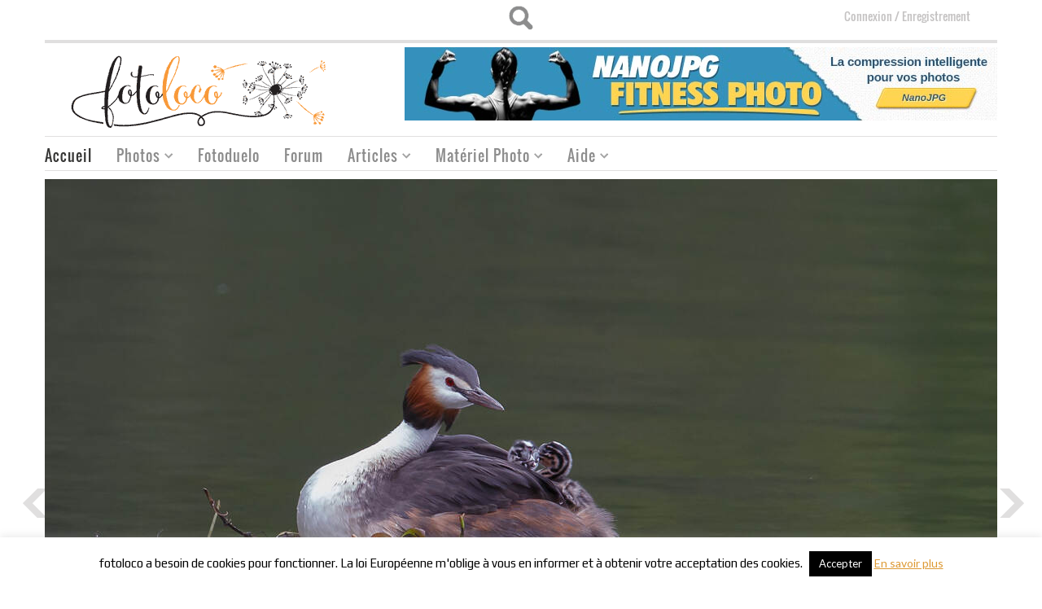

--- FILE ---
content_type: text/html; charset=UTF-8
request_url: https://fotoloco.fr/photo-detail/?id=346388
body_size: 25243
content:
<!DOCTYPE HTML>
	
<html>
		
	<!-- START HEAD -->
	<head>
		        <meta charset="UTF-8" />

                    <!-- this line will appear only if the website is visited with an iPad -->
            <meta name="viewport" content="width=device-width, initial-scale=1.0, maximum-scale=1.2, user-scalable=yes" />
        
        
        
<link rel="dns-prefetch" href="https://ajax.googleapis.com">
<link rel="dns-prefetch" href="https://www.google-analytics.com">

<!-- BOOTSTRAP STYLESHEET -->
<link rel="stylesheet" type="text/css" media="all" href="https://fotoloco.fr/wp-content/themes/bazar/core/assets/css/reset-bootstrap.css" />


<!-- PINGBACK & WP STANDARDS -->
<link rel="pingback" href="https://fotoloco.fr/xmlrpc.php" />


<script language="javascript">
	var yit_responsive_menu_type = "arrow";
	var yit_responsive_menu_text = "NAVIGUER VERS...";
</script>

<!-- [favicon] begin -->
<link rel="shortcut icon" type="image/x-icon" href="https://fotoloco.fr/wp-content/uploads/2013/09/favicon.png" />
<link rel="icon" type="image/x-icon" href="https://fotoloco.fr/wp-content/uploads/2013/09/favicon.png" />
<!-- [favicon] end -->



<!-- Touch icons more info: http://mathiasbynens.be/notes/touch-icons -->
<!-- For iPad3 with retina display: -->
<link rel="apple-touch-icon-precomposed" sizes="144x144" href="https://fotoloco.fr/wp-content/themes/bazar/apple-touch-icon-144x.png" />
<!-- For first- and second-generation iPad: -->
<link rel="apple-touch-icon-precomposed" sizes="114x114" href="https://fotoloco.fr/wp-content/themes/bazar/apple-touch-icon-114x.png" />
<!-- For first- and second-generation iPad: -->
<link rel="apple-touch-icon-precomposed" sizes="72x72" href="https://fotoloco.fr/wp-content/themes/bazar/apple-touch-icon-72x.png">
<!-- For non-Retina iPhone, iPod Touch, and Android 2.1+ devices: -->
<link rel="apple-touch-icon-precomposed" href="https://fotoloco.fr/wp-content/themes/bazar/apple-touch-icon-57x.png" />

<!-- Feed RSS2 URL -->
<link rel="alternate" type="application/rss+xml" title="Fotoloco Feed" href="https://fotoloco.fr/feed/" />
<link rel="alternate" type="application/rss+xml" title="Fotoloco Comments Feed" href="https://fotoloco.fr/comments/feed/" />
<link rel="stylesheet" type="text/css" href="/wp-content/themes/bazar-child/css/style_comments_list_widget.css?3">

<script type="text/javascript" src="/wp-content/themes/bazar-child/js/jquery-2.2.4.min.js"></script>

<!-- delete rememberme at log in start -->
<script type="text/javascript">
window.onload = function () {
    document.getElementById("rememberme").checked=true;
    document.getElementById("rememberme").style.display = "none";
}

</script>
<style>
#emember_fancy_login_form label[for=remember] {
    display: none;
}
.page-id-15583 input#rememberme {
	display: block !important;
}
/*delete rememberme at log in end*/
/*BUG: Forgot password popup windows appears below the screen in smaller screens start*/
.emember_modal {
    top: 50% !important;
    left: 50% !important;
    margin: -125px 0 0 -170px;
}
/*BUG: Forgot password popup windows appears below the screen in smaller screens start end*/
</style>
<script type='text/javascript' async="async" src='/wp-content/themes/bazar/js/classie.js'></script>
<meta name='robots' content='max-image-preview:large' />
<link rel='dns-prefetch' href='//fonts.googleapis.com' />
<link rel="alternate" title="oEmbed (JSON)" type="application/json+oembed" href="https://fotoloco.fr/wp-json/oembed/1.0/embed?url=https%3A%2F%2Ffotoloco.fr%2Fphoto-detail%2F" />
<link rel="alternate" title="oEmbed (XML)" type="text/xml+oembed" href="https://fotoloco.fr/wp-json/oembed/1.0/embed?url=https%3A%2F%2Ffotoloco.fr%2Fphoto-detail%2F&#038;format=xml" />
<style id='wp-img-auto-sizes-contain-inline-css' type='text/css'>
img:is([sizes=auto i],[sizes^="auto," i]){contain-intrinsic-size:3000px 1500px}
/*# sourceURL=wp-img-auto-sizes-contain-inline-css */
</style>
<link rel='stylesheet' id='dashicons-css' href='https://fotoloco.fr/wp-includes/css/dashicons.min.css' type='text/css' media='all' />
<style id='dashicons-inline-css' type='text/css'>
[data-font="Dashicons"]:before {font-family: 'Dashicons' !important;content: attr(data-icon) !important;speak: none !important;font-weight: normal !important;font-variant: normal !important;text-transform: none !important;line-height: 1 !important;font-style: normal !important;-webkit-font-smoothing: antialiased !important;-moz-osx-font-smoothing: grayscale !important;}
/*# sourceURL=dashicons-inline-css */
</style>
<link rel='stylesheet' id='thickbox-css' href='https://fotoloco.fr/wp-includes/js/thickbox/thickbox.css' type='text/css' media='all' />
<link rel='stylesheet' id='eMember.style-css' href='https://fotoloco.fr/wp-content/plugins/wp-eMember/css/eMember_style.css' type='text/css' media='all' />
<link rel='stylesheet' id='jquery.fileuploader-css' href='https://fotoloco.fr/wp-content/plugins/wp-eMember/css/jquery.fileuploader.css' type='text/css' media='all' />
<link rel='stylesheet' id='validationEngine.jquery-css' href='https://fotoloco.fr/wp-content/plugins/wp-eMember/css/validationEngine.jquery.css' type='text/css' media='all' />
<link rel='stylesheet' id='style-css' href='https://fotoloco.fr/wp-content/plugins/fotoduelo/assets/css/style.css' type='text/css' media='all' />
<link rel='stylesheet' id='style_bootstrap_yeti-css' href='https://fotoloco.fr/wp-content/themes/bazar-child/css/bootstrap-yeti.min.css' type='text/css' media='all' />
<link rel='stylesheet' id='google-fonts-css' href='//fonts.googleapis.com/css?family=Play%7COswald%7CArbutus+Slab%7CLato%7COpen+Sans&#038;ver=6.9' type='text/css' media='all' />
<style id='wp-emoji-styles-inline-css' type='text/css'>

	img.wp-smiley, img.emoji {
		display: inline !important;
		border: none !important;
		box-shadow: none !important;
		height: 1em !important;
		width: 1em !important;
		margin: 0 0.07em !important;
		vertical-align: -0.1em !important;
		background: none !important;
		padding: 0 !important;
	}
/*# sourceURL=wp-emoji-styles-inline-css */
</style>
<link rel='stylesheet' id='wp-block-library-css' href='https://fotoloco.fr/wp-includes/css/dist/block-library/style.min.css' type='text/css' media='all' />
<style id='global-styles-inline-css' type='text/css'>
:root{--wp--preset--aspect-ratio--square: 1;--wp--preset--aspect-ratio--4-3: 4/3;--wp--preset--aspect-ratio--3-4: 3/4;--wp--preset--aspect-ratio--3-2: 3/2;--wp--preset--aspect-ratio--2-3: 2/3;--wp--preset--aspect-ratio--16-9: 16/9;--wp--preset--aspect-ratio--9-16: 9/16;--wp--preset--color--black: #000000;--wp--preset--color--cyan-bluish-gray: #abb8c3;--wp--preset--color--white: #ffffff;--wp--preset--color--pale-pink: #f78da7;--wp--preset--color--vivid-red: #cf2e2e;--wp--preset--color--luminous-vivid-orange: #ff6900;--wp--preset--color--luminous-vivid-amber: #fcb900;--wp--preset--color--light-green-cyan: #7bdcb5;--wp--preset--color--vivid-green-cyan: #00d084;--wp--preset--color--pale-cyan-blue: #8ed1fc;--wp--preset--color--vivid-cyan-blue: #0693e3;--wp--preset--color--vivid-purple: #9b51e0;--wp--preset--gradient--vivid-cyan-blue-to-vivid-purple: linear-gradient(135deg,rgb(6,147,227) 0%,rgb(155,81,224) 100%);--wp--preset--gradient--light-green-cyan-to-vivid-green-cyan: linear-gradient(135deg,rgb(122,220,180) 0%,rgb(0,208,130) 100%);--wp--preset--gradient--luminous-vivid-amber-to-luminous-vivid-orange: linear-gradient(135deg,rgb(252,185,0) 0%,rgb(255,105,0) 100%);--wp--preset--gradient--luminous-vivid-orange-to-vivid-red: linear-gradient(135deg,rgb(255,105,0) 0%,rgb(207,46,46) 100%);--wp--preset--gradient--very-light-gray-to-cyan-bluish-gray: linear-gradient(135deg,rgb(238,238,238) 0%,rgb(169,184,195) 100%);--wp--preset--gradient--cool-to-warm-spectrum: linear-gradient(135deg,rgb(74,234,220) 0%,rgb(151,120,209) 20%,rgb(207,42,186) 40%,rgb(238,44,130) 60%,rgb(251,105,98) 80%,rgb(254,248,76) 100%);--wp--preset--gradient--blush-light-purple: linear-gradient(135deg,rgb(255,206,236) 0%,rgb(152,150,240) 100%);--wp--preset--gradient--blush-bordeaux: linear-gradient(135deg,rgb(254,205,165) 0%,rgb(254,45,45) 50%,rgb(107,0,62) 100%);--wp--preset--gradient--luminous-dusk: linear-gradient(135deg,rgb(255,203,112) 0%,rgb(199,81,192) 50%,rgb(65,88,208) 100%);--wp--preset--gradient--pale-ocean: linear-gradient(135deg,rgb(255,245,203) 0%,rgb(182,227,212) 50%,rgb(51,167,181) 100%);--wp--preset--gradient--electric-grass: linear-gradient(135deg,rgb(202,248,128) 0%,rgb(113,206,126) 100%);--wp--preset--gradient--midnight: linear-gradient(135deg,rgb(2,3,129) 0%,rgb(40,116,252) 100%);--wp--preset--font-size--small: 13px;--wp--preset--font-size--medium: 20px;--wp--preset--font-size--large: 36px;--wp--preset--font-size--x-large: 42px;--wp--preset--spacing--20: 0.44rem;--wp--preset--spacing--30: 0.67rem;--wp--preset--spacing--40: 1rem;--wp--preset--spacing--50: 1.5rem;--wp--preset--spacing--60: 2.25rem;--wp--preset--spacing--70: 3.38rem;--wp--preset--spacing--80: 5.06rem;--wp--preset--shadow--natural: 6px 6px 9px rgba(0, 0, 0, 0.2);--wp--preset--shadow--deep: 12px 12px 50px rgba(0, 0, 0, 0.4);--wp--preset--shadow--sharp: 6px 6px 0px rgba(0, 0, 0, 0.2);--wp--preset--shadow--outlined: 6px 6px 0px -3px rgb(255, 255, 255), 6px 6px rgb(0, 0, 0);--wp--preset--shadow--crisp: 6px 6px 0px rgb(0, 0, 0);}:where(.is-layout-flex){gap: 0.5em;}:where(.is-layout-grid){gap: 0.5em;}body .is-layout-flex{display: flex;}.is-layout-flex{flex-wrap: wrap;align-items: center;}.is-layout-flex > :is(*, div){margin: 0;}body .is-layout-grid{display: grid;}.is-layout-grid > :is(*, div){margin: 0;}:where(.wp-block-columns.is-layout-flex){gap: 2em;}:where(.wp-block-columns.is-layout-grid){gap: 2em;}:where(.wp-block-post-template.is-layout-flex){gap: 1.25em;}:where(.wp-block-post-template.is-layout-grid){gap: 1.25em;}.has-black-color{color: var(--wp--preset--color--black) !important;}.has-cyan-bluish-gray-color{color: var(--wp--preset--color--cyan-bluish-gray) !important;}.has-white-color{color: var(--wp--preset--color--white) !important;}.has-pale-pink-color{color: var(--wp--preset--color--pale-pink) !important;}.has-vivid-red-color{color: var(--wp--preset--color--vivid-red) !important;}.has-luminous-vivid-orange-color{color: var(--wp--preset--color--luminous-vivid-orange) !important;}.has-luminous-vivid-amber-color{color: var(--wp--preset--color--luminous-vivid-amber) !important;}.has-light-green-cyan-color{color: var(--wp--preset--color--light-green-cyan) !important;}.has-vivid-green-cyan-color{color: var(--wp--preset--color--vivid-green-cyan) !important;}.has-pale-cyan-blue-color{color: var(--wp--preset--color--pale-cyan-blue) !important;}.has-vivid-cyan-blue-color{color: var(--wp--preset--color--vivid-cyan-blue) !important;}.has-vivid-purple-color{color: var(--wp--preset--color--vivid-purple) !important;}.has-black-background-color{background-color: var(--wp--preset--color--black) !important;}.has-cyan-bluish-gray-background-color{background-color: var(--wp--preset--color--cyan-bluish-gray) !important;}.has-white-background-color{background-color: var(--wp--preset--color--white) !important;}.has-pale-pink-background-color{background-color: var(--wp--preset--color--pale-pink) !important;}.has-vivid-red-background-color{background-color: var(--wp--preset--color--vivid-red) !important;}.has-luminous-vivid-orange-background-color{background-color: var(--wp--preset--color--luminous-vivid-orange) !important;}.has-luminous-vivid-amber-background-color{background-color: var(--wp--preset--color--luminous-vivid-amber) !important;}.has-light-green-cyan-background-color{background-color: var(--wp--preset--color--light-green-cyan) !important;}.has-vivid-green-cyan-background-color{background-color: var(--wp--preset--color--vivid-green-cyan) !important;}.has-pale-cyan-blue-background-color{background-color: var(--wp--preset--color--pale-cyan-blue) !important;}.has-vivid-cyan-blue-background-color{background-color: var(--wp--preset--color--vivid-cyan-blue) !important;}.has-vivid-purple-background-color{background-color: var(--wp--preset--color--vivid-purple) !important;}.has-black-border-color{border-color: var(--wp--preset--color--black) !important;}.has-cyan-bluish-gray-border-color{border-color: var(--wp--preset--color--cyan-bluish-gray) !important;}.has-white-border-color{border-color: var(--wp--preset--color--white) !important;}.has-pale-pink-border-color{border-color: var(--wp--preset--color--pale-pink) !important;}.has-vivid-red-border-color{border-color: var(--wp--preset--color--vivid-red) !important;}.has-luminous-vivid-orange-border-color{border-color: var(--wp--preset--color--luminous-vivid-orange) !important;}.has-luminous-vivid-amber-border-color{border-color: var(--wp--preset--color--luminous-vivid-amber) !important;}.has-light-green-cyan-border-color{border-color: var(--wp--preset--color--light-green-cyan) !important;}.has-vivid-green-cyan-border-color{border-color: var(--wp--preset--color--vivid-green-cyan) !important;}.has-pale-cyan-blue-border-color{border-color: var(--wp--preset--color--pale-cyan-blue) !important;}.has-vivid-cyan-blue-border-color{border-color: var(--wp--preset--color--vivid-cyan-blue) !important;}.has-vivid-purple-border-color{border-color: var(--wp--preset--color--vivid-purple) !important;}.has-vivid-cyan-blue-to-vivid-purple-gradient-background{background: var(--wp--preset--gradient--vivid-cyan-blue-to-vivid-purple) !important;}.has-light-green-cyan-to-vivid-green-cyan-gradient-background{background: var(--wp--preset--gradient--light-green-cyan-to-vivid-green-cyan) !important;}.has-luminous-vivid-amber-to-luminous-vivid-orange-gradient-background{background: var(--wp--preset--gradient--luminous-vivid-amber-to-luminous-vivid-orange) !important;}.has-luminous-vivid-orange-to-vivid-red-gradient-background{background: var(--wp--preset--gradient--luminous-vivid-orange-to-vivid-red) !important;}.has-very-light-gray-to-cyan-bluish-gray-gradient-background{background: var(--wp--preset--gradient--very-light-gray-to-cyan-bluish-gray) !important;}.has-cool-to-warm-spectrum-gradient-background{background: var(--wp--preset--gradient--cool-to-warm-spectrum) !important;}.has-blush-light-purple-gradient-background{background: var(--wp--preset--gradient--blush-light-purple) !important;}.has-blush-bordeaux-gradient-background{background: var(--wp--preset--gradient--blush-bordeaux) !important;}.has-luminous-dusk-gradient-background{background: var(--wp--preset--gradient--luminous-dusk) !important;}.has-pale-ocean-gradient-background{background: var(--wp--preset--gradient--pale-ocean) !important;}.has-electric-grass-gradient-background{background: var(--wp--preset--gradient--electric-grass) !important;}.has-midnight-gradient-background{background: var(--wp--preset--gradient--midnight) !important;}.has-small-font-size{font-size: var(--wp--preset--font-size--small) !important;}.has-medium-font-size{font-size: var(--wp--preset--font-size--medium) !important;}.has-large-font-size{font-size: var(--wp--preset--font-size--large) !important;}.has-x-large-font-size{font-size: var(--wp--preset--font-size--x-large) !important;}
/*# sourceURL=global-styles-inline-css */
</style>

<style id='classic-theme-styles-inline-css' type='text/css'>
/*! This file is auto-generated */
.wp-block-button__link{color:#fff;background-color:#32373c;border-radius:9999px;box-shadow:none;text-decoration:none;padding:calc(.667em + 2px) calc(1.333em + 2px);font-size:1.125em}.wp-block-file__button{background:#32373c;color:#fff;text-decoration:none}
/*# sourceURL=/wp-includes/css/classic-themes.min.css */
</style>
<link rel='stylesheet' id='myTerms-css-css' href='https://fotoloco.fr/wp-content/plugins/cm-tooltip-glossary-community-terms/views/frontend/assets/css/myTerms.css' type='text/css' media='all' />
<link rel='stylesheet' id='cookie-law-info-css' href='https://fotoloco.fr/wp-content/plugins/cookie-law-info/legacy/public/css/cookie-law-info-public.css' type='text/css' media='all' />
<link rel='stylesheet' id='cookie-law-info-gdpr-css' href='https://fotoloco.fr/wp-content/plugins/cookie-law-info/legacy/public/css/cookie-law-info-gdpr.css' type='text/css' media='all' />
<link rel='stylesheet' id='RMFtooltip-css-css' href='https://fotoloco.fr/wp-content/plugins/responsive-mobile-friendly-tooltip/responsive-tooltip.css' type='text/css' media='all' />
<link rel='stylesheet' id='fontawesome-iconset-style-css' href='https://fotoloco.fr/wp-content/sp-resources/forum-iconsets/fontawesome/style.css' type='text/css' media='all' />
<link rel='stylesheet' id='wsl-widget-css' href='https://fotoloco.fr/wp-content/plugins/wordpress-social-login/assets/css/style.css' type='text/css' media='all' />
<link rel='stylesheet' id='mycred-front-css' href='https://fotoloco.fr/wp-content/plugins/mycred/assets/css/mycred-front.css' type='text/css' media='all' />
<link rel='stylesheet' id='mycred-social-share-icons-css' href='https://fotoloco.fr/wp-content/plugins/mycred/assets/css/mycred-social-icons.css' type='text/css' media='all' />
<link rel='stylesheet' id='mycred-social-share-style-css' href='https://fotoloco.fr/wp-content/plugins/mycred/assets/css/mycred-social-share.css' type='text/css' media='all' />
<script type="text/javascript" id="jquery-core-js-extra">
/* <![CDATA[ */
var yit = {"isRtl":"","isBoxed":""};
//# sourceURL=jquery-core-js-extra
/* ]]> */
</script>
<script type="text/javascript" src="https://fotoloco.fr/wp-includes/js/jquery/jquery.min.js" id="jquery-core-js"></script>
<script type="text/javascript" src="https://fotoloco.fr/wp-includes/js/jquery/jquery-migrate.min.js" id="jquery-migrate-js"></script>
<script type="text/javascript" src="https://fotoloco.fr/wp-content/plugins/wp-eMember/js/jquery.fileuploader.js" id="jquery.fileuploader-js"></script>
<script type="text/javascript" src="https://fotoloco.fr/wp-content/plugins/wp-eMember/js/jquery.validationEngine.js" id="jquery.validationEngine-js"></script>
<script type="text/javascript" src="https://fotoloco.fr/wp-content/plugins/wp-eMember/js/jquery.libs.js" id="jquery.libs-js"></script>
<script type="text/javascript" src="https://fotoloco.fr/wp-content/plugins/fotoduelo/assets/js/main.js" id="fotoduelo_js-js"></script>
<script type="text/javascript" src="https://fotoloco.fr/wp-content/themes/bazar-child/js/jquery.hotkeys.js" id="hotkeys-js"></script>
<script type="text/javascript" src="https://fotoloco.fr/wp-content/themes/bazar-child/js/bootstrap.min.js" id="js_bootstrap_yeti-js"></script>
<script type="text/javascript" id="myterms_js-js-extra">
/* <![CDATA[ */
var cmttct_data = {"ajaxurl":"https://fotoloco.fr/wp-admin/admin-ajax.php"};
//# sourceURL=myterms_js-js-extra
/* ]]> */
</script>
<script type="text/javascript" src="https://fotoloco.fr/wp-content/plugins/cm-tooltip-glossary-community-terms/views/frontend/assets/js/myTerms.js" id="myterms_js-js"></script>
<script type="text/javascript" id="cookie-law-info-js-extra">
/* <![CDATA[ */
var Cli_Data = {"nn_cookie_ids":[],"cookielist":[],"non_necessary_cookies":[],"ccpaEnabled":"","ccpaRegionBased":"","ccpaBarEnabled":"","strictlyEnabled":["necessary","obligatoire"],"ccpaType":"gdpr","js_blocking":"","custom_integration":"","triggerDomRefresh":"","secure_cookies":""};
var cli_cookiebar_settings = {"animate_speed_hide":"500","animate_speed_show":"500","background":"#fff","border":"#444","border_on":"","button_1_button_colour":"#000","button_1_button_hover":"#000000","button_1_link_colour":"#fff","button_1_as_button":"1","button_1_new_win":"","button_2_button_colour":"#dd9933","button_2_button_hover":"#b17a29","button_2_link_colour":"#dd9933","button_2_as_button":"","button_2_hidebar":"","button_3_button_colour":"#000","button_3_button_hover":"#000000","button_3_link_colour":"#fff","button_3_as_button":"fffffff","button_3_new_win":"fffffff","button_4_button_colour":"#000","button_4_button_hover":"#000000","button_4_link_colour":"#fff","button_4_as_button":"1","button_7_button_colour":"#61a229","button_7_button_hover":"#4e8221","button_7_link_colour":"#fff","button_7_as_button":"1","button_7_new_win":"","font_family":"inherit","header_fix":"","notify_animate_hide":"1","notify_animate_show":"","notify_div_id":"#cookie-law-info-bar","notify_position_horizontal":"right","notify_position_vertical":"bottom","scroll_close":"1","scroll_close_reload":"","accept_close_reload":"","reject_close_reload":"","showagain_tab":"","showagain_background":"#fff","showagain_border":"#000","showagain_div_id":"#cookie-law-info-again","showagain_x_position":"100px","text":"#000","show_once_yn":"","show_once":"10000","logging_on":"","as_popup":"","popup_overlay":"1","bar_heading_text":"","cookie_bar_as":"banner","popup_showagain_position":"bottom-right","widget_position":"left"};
var log_object = {"ajax_url":"https://fotoloco.fr/wp-admin/admin-ajax.php"};
//# sourceURL=cookie-law-info-js-extra
/* ]]> */
</script>
<script type="text/javascript" src="https://fotoloco.fr/wp-content/plugins/cookie-law-info/legacy/public/js/cookie-law-info-public.js" id="cookie-law-info-js"></script>
<script type="text/javascript" src="https://fotoloco.fr/wp-content/plugins/wordpress-social-login/assets/js/widget.js" id="wsl-widget-js"></script>
<link rel="canonical" href="https://fotoloco.fr/photo-detail/" />

<!-- This site is using AdRotate Professional v5.14.3 to display their advertisements - https://ajdg.solutions/ -->
<!-- AdRotate CSS -->
<style type="text/css" media="screen">
	.gidlarb { margin:0px; padding:0px; overflow:hidden; line-height:1; zoom:1; }
	.gidlarb img { height:auto; }
	.gidlarb-col { position:relative; float:left; }
	.gidlarb-col:first-child { margin-left: 0; }
	.gidlarb-col:last-child { margin-right: 0; }
	.woocommerce-page .gidlarb, .bbpress-wrapper .gidlarb { margin: 20px auto; clear:both; }
	@media only screen and (max-width: 480px) {
		.gidlarb-col, .gidlarb-dyn, .gidlarb-single { width:100%; margin-left:0; margin-right:0; }
		.woocommerce-page .gidlarb, .bbpress-wrapper .gidlarb { margin: 10px auto; }
	}
</style>
<!-- /AdRotate CSS -->


<!-- WP eMember plugin v10.8.1 - http://www.tipsandtricks-hq.com/wordpress-emember-easy-to-use-wordpress-membership-plugin-1706 -->
<script type="text/javascript">
    /* <![CDATA[ */
    jQuery(document).ready(function($) {
            //fancy login start//
            $('#emem_ui_close').click(function(e) {
                $(this).parent().hide('slow');
                $('#marker').html("");
            });
            $('.emember_fancy_login_link').click(
                    function(e) {
                        var targetId = $(e.target).addClass('emember_activeLink').attr('id');
                        var alreadyOpened = $('#marker');
                        var menu = $('#emember_signin_menu');
                        var offset = $(e.target).offset();
                        if (!alreadyOpened.html()) {
                            alreadyOpened.html(targetId);
                            menu.css({'left': offset.left + 'px', 'top': (offset.top + 20) + 'px'}).show('slow');
                        }
                        else if (targetId != alreadyOpened.html()) {
                            alreadyOpened.html(targetId);
                            menu.hide().css({'left': offset.left + 'px', 'top': (offset.top + 20) + 'px'}).show('slow');
                        } else if (targetId == alreadyOpened.html()) {
                            $(e.target).removeClass('emember_activeLink');
                            alreadyOpened.html("");
                            menu.hide('slow');
                        }
                    }
            );
            $('#emember_fancy_login_form').submit(function() {
                var msg = "" + " attendre ...";
                $('#emember_fancy_log_msg').css('color', 'black').html(msg + '<br/>');
                $.post('https://fotoloco.fr/wp-admin/admin-ajax.php', $(this).serialize(), function(result) {
                    if (result.status) {
                        var redirect = '1';
                        if (redirect) {
                            var url = get_redirect_url(result.redirect);
                            window.location.href = url;
                        } else {
                            window.location.reload();
                        }
                    }
                    else {
                        $('#emember_fancy_log_msg').css('color', 'red').html(result.msg + '<br/>');
                    }
                }, 'json');
                return false;
            });
            //fancy login end//
        function get_redirect_url($redirects) {
            var $after_login_page = 'https://fotoloco.fr/';
            if ($redirects.own)
                return $redirects.own;
            if ($redirects.level)
                return $redirects.level;
            if ($after_login_page)
                return $after_login_page;
            return '';
        }
    });
    /* ]]> */
</script>
        <style type="text/css">
            body { background-color: #ffffff; }      
        </style>
                <style type="text/css">
            .blog-big .meta, .blog-small .meta { background-color: #ffffff; }      
        </style>
        		<title>Carnet rose!... par Cricriphoto | Galerie Photo | Fotoloco</title>
		<meta name="description" content="Carnet rose!... par Cricriphoto" />
		
	<meta property="og:url" content="https://fotoloco.fr/photo-detail/?id=346388"/>
<meta property="og:type" content="article" />
<meta charset="UTF-8" />
<meta property="og:locale" content="fr_FR" />
<meta name="viewport" content="width=device-width, initial-scale=1.0, maximum-scale=1.2, user-scalable=yes" />
<meta property="fb:app_id" content="1664030887147454"/>
<meta property="og:site_name" content="Fotoloco - Cours, galerie et defis photos"/>
<meta property="og:title" content="Carnet rose!... par Cricriphoto sur fotoloco.fr."/>
<meta property="og:description" content="Carnet rose!... par Cricriphoto  A decouvrir sur fotoloco : des cours photos gratuits et une galerie pour evaluer vos photos."/>
<meta name="author" content="Cricriphoto"  />
<meta property="article:publisher" content="https://www.facebook.com/fotoloco.fr/" />
<meta property="og:image" content="https://fotoloco.fr/wp-content/uploads/photos/large/image_888thum_1400888db47bc67bed9d6ec97267878c.jpg"  />
<meta property="og:image:width" content="1170"/>
<meta property="og:image:height" content="780"/>
<!-- From Meta quantum cache (a fotoloco neural-research exclusive feature) photometa346388 in 2.71 ms --><link rel="icon" href="https://fotoloco.fr/wp-content/uploads/2016/12/favicon-32x32.png" sizes="32x32" />
<link rel="icon" href="https://fotoloco.fr/wp-content/uploads/2016/12/favicon.png" sizes="192x192" />
<link rel="apple-touch-icon" href="https://fotoloco.fr/wp-content/uploads/2016/12/favicon.png" />
<meta name="msapplication-TileImage" content="https://fotoloco.fr/wp-content/uploads/2016/12/favicon.png" />
		
		<link rel="stylesheet" type="text/css" href="/wp-content/themes/bazar-child/css/style_header.css"> 	
		<link rel="stylesheet" type="text/css" media="all" href="/wp-content/themes/bazar-child/style.css" />
	<link rel='stylesheet' id='cmtooltip-css' href='https://fotoloco.fr/wp-content/plugins/TooltipPro/assets/css/tooltip.min.css' type='text/css' media='all' />
<style id='cmtooltip-inline-css' type='text/css'>
#tt {
				z-index: 1500;
		}

					#tt #ttcont div.glossaryItemTitle {
			color: #000000  !important;
			}
		
					#tt #ttcont div.glossaryItemTitle {
			background-color: #transparent !important;
			padding: 0 !important;
			margin: 0px !important;
			border-top: 10px solid transparent;
			border-bottom: 10px solid transparent;
			}
		
					#tt #ttcont div.glossaryItemTitle {
			font-size: 13px !important;
			}
		
		#tt #ttcont div.glossaryItemBody {
		padding: 0;
					font-size: 13px;
				}
		#tt #ttcont .mobile-link{
					font-size: 13px;
				}

		.mobile-link a.glossaryLink {
		color: #fff !important;
		}
		.mobile-link:before{content: "Term link:  "}

		
		
		.tiles ul.glossaryList a {
		min-width: 85px !important;
		width:85px !important;
		}
		.tiles ul.glossaryList span { min-width:63px; width:63px;  }
		.cm-glossary.tiles.big ul.glossaryList a { min-width:179px; width:179px }
		.cm-glossary.tiles.big ul.glossaryList span { min-width:179px; width:179px; }

				span.glossaryLink, a.glossaryLink {
		border-bottom: dotted 1px #dd9933;					color: #000000 !important;
				}
		span.glossaryLink.temporary, a.glossaryLink.temporary {
		border-bottom: dotted 1px ;		}
		span.glossaryLink:hover, a.glossaryLink:hover {
		border-bottom: solid 1px #333333;					color:#333333 !important;
				}

				.glossaryList .glossary-link-title {
		font-weight: normal !important;
		}

		
					#tt #tt-btn-close{ color: #222 !important}
		
		.cm-glossary.grid ul.glossaryList li[class^='ln']  { width: 200px !important}

					#tt #tt-btn-close{
			direction: rtl;
			font-size: 20px !important
			}
		
		
					#tt #ttcont glossaryItemBody * {color: #ffffff}
		

		
		
		
		
					#ttcont {
			box-shadow: 0px 0px 20px #666666;
			-moz-box-shadow: 0px 0px 20px #666666;
			-webkit-box-shadow: 0px 0px 20px #666666;
			}
					.cm-glossary.term-carousel .slick-slide,
			.cm-glossary.tiles-with-definition ul > li { height: 250px !important}
					.cm-glossary.tiles-with-definition ul {
			grid-template-columns: repeat(auto-fill, 220px) !important;
			}
		
		.glossary-search-wrapper {
		display: inline-block;
				}


		
		input.glossary-search-term {
				outline: none;
																}


		
		
		button.glossary-search.button {
		outline: none;
												}
/*# sourceURL=cmtooltip-inline-css */
</style>
</head>

	<!-- END HEAD -->
	<!-- START BODY -->
		<body class="wp-singular page-template page-template-photo-details page-template-photo-details-php page page-id-6562 wp-theme-bazar wp-child-theme-bazar-child no_js responsive stretched chrome"  >
		<!-- START BG SHADOW -->
		<div class="bg-shadow">
						<!-- START WRAPPER -->
			<div id="wrapper" class="container group">
				  

<!-- START TOP BAR -->
<div id="topbar" class="hidden-phone">
	<div class="container">
		<div class="row">
			<div class="span12">
				<div id="topbar-left"></div>
				<div id="topbar-right"><link rel="stylesheet" type="text/css" href="/wp-content/themes/bazar-child/css/style_topbarright.css"> 

<!-- Opening the top menu bar in mobile devices -->
<script src="/wp-content/themes/bazar-child/js/js_topbarright.js"></script> 
<link rel="stylesheet" type="text/css" href="/wp-content/themes/bazar-child/css/stlye_myresponsive.css?1"> 


			<div class='custom_serach'>
			<div id="search">
				<div id="label"><label for="search-terms" id="search-label">search</label></div>
				<form  name="frmSearch"  id="frmSearch" role="search" method="get" id="searchform" class="searchform" action="/search-results/" >
    <div><label class="screen-reader-text" for="s"></label>
    <input type="text" value="" name="ss" id="s" style="width:31%"/>
    <select name="type" style="width:113px">
        <option value="all"  >Tous</option>
        <option value="articles" selected>Articles</option>
        <option value="forum" >Forum</option>
        <option value="materiel" >Mat&eacute;riel</option>
        <option value="membre" >Membre</option>
        <option value="photos" >Photos</option>
    </select>
    <input type="submit" id="searchsubmit" value="Recherche" class="submit" />
    </div>
    </form>	
			</div>	
		</div>	
		<!-- search box show start -->

<!-- search box show end -->
<div class="topbar_login widget ">
<a href="https://fotoloco.fr/wp-admin/">Connexion</a> <span> / </span> <a href="https://fotoloco.fr/newregistration">Enregistrement</a><div class="my_button custom" style="float:right;margin:-14px 0 0 3px">
	
</div>
</div>

<script type="text/javascript" src="https://fotoloco.fr/wp-content/themes/bazar-child/greybox/AJS.js"></script>
<script type="text/javascript" src="https://fotoloco.fr/wp-content/themes/bazar-child/greybox/AJS_fx.js"></script>
<script type="text/javascript" src="https://fotoloco.fr/wp-content/themes/bazar-child/greybox/gb_scripts.js"></script>
<link href="https://fotoloco.fr/wp-content/themes/bazar-child/greybox/gb_styles.css" rel="stylesheet" type="text/css" media="all" />

</div>
			</div>
		</div>

		<div class="border borderstrong"></div>
	</div>
</div>




<!-- END TOP BAR -->
				<!-- START HEADER -->
				<div id="header" class="group margin-bottom">
					
<script>console.log('level: 0-ID: ');</script>	<div class="group container">               
		
	    <div class="row" id="logo-headersidebar-container">            
	    	
	        <!-- START LOGO -->
	    	<div id="logo" class="group">
	    	     <a id="logo-img" href="https://fotoloco.fr" title="Fotoloco">
    <img src="/wp-content/uploads/2016/03/fotoloco-logo-90pxhigh.png" title="Fotoloco" alt="Fotoloco le club photo sur internet" />
</a>


 
	    	</div>
			<div class="custom_ad"><div class="gidlarb gidlarb-7"><div class="gidlarb-single aidlarb-64"><a class="gofollow" data-track="NjQsNywxLDYw" href="https://fotomojo.fr/downloads/nanojpg/?ref=1"><img src="https://fotoloco.fr/wp-content/uploads/2017/11/NanoJPG.jpg" /></a></div></div></div>	    	<!-- END LOGO -->
	    	 
	           
	    </div>
	</div>	
	       
    	
<div id="nav">
    <div class="container">
    	
                        <ul id="menu-main" class="level-1"><li id="menu-item-6581" class="menu-item menu-item-type-custom menu-item-object-custom current-menu-item menu-item-home menu-item-children-0"><a href="https://fotoloco.fr">Accueil</a></li>
<li id="menu-item-6799" class="menu-item menu-item-type-custom menu-item-object-custom menu-item-has-children dropdown menu-item-children-13"><a href="#">Photos</a>
<ul class="sub-menu">
	<li id="menu-item-7565" class="menu-item menu-item-type-custom menu-item-object-custom menu-item-children-0"><a href="https://fotoloco.fr/photo-gallery/?c=tous">Galerie Photo</a></li>
	<li id="menu-item-6800" class="menu-item menu-item-type-post_type menu-item-object-page menu-item-children-0"><a href="https://fotoloco.fr/contest-gallery/">Concours</a></li>
	<li id="menu-item-21690" class="menu-item menu-item-type-custom menu-item-object-custom menu-item-children-0"><a href="https://fotoloco.fr/suggestions/">Proposition de Concours</a></li>
	<li id="menu-item-20332" class="menu-item menu-item-type-post_type menu-item-object-page menu-item-children-0"><a href="https://fotoloco.fr/fotoduelo-galerie/">fotoduelo</a></li>
	<li id="menu-item-18263" class="menu-item menu-item-type-custom menu-item-object-custom menu-item-children-0"><a href="https://fotoloco.fr/top-photos-2/">Top Photos</a></li>
	<li id="menu-item-18296" class="menu-item menu-item-type-post_type menu-item-object-album menu-item-children-0"><a href="https://fotoloco.fr/album/top-100-fotoloco-2016/">Top 100 J-365 en full HD</a></li>
	<li id="menu-item-10157" class="menu-item menu-item-type-post_type menu-item-object-page menu-item-children-0"><a href="https://fotoloco.fr/technique-photos/">Technique Photos</a></li>
	<li id="menu-item-11479" class="menu-item menu-item-type-post_type menu-item-object-page menu-item-children-0"><a href="https://fotoloco.fr/albums/">Galerie d&rsquo;albums</a></li>
	<li id="menu-item-6804" class="menu-item menu-item-type-post_type menu-item-object-page menu-item-children-0"><a href="https://fotoloco.fr/post-of-the-day/">Photos du jour</a></li>
	<li id="menu-item-6809" class="menu-item menu-item-type-post_type menu-item-object-page menu-item-children-0"><a href="https://fotoloco.fr/post-of-the-week/">Photos de la semaine</a></li>
	<li id="menu-item-6810" class="menu-item menu-item-type-post_type menu-item-object-page menu-item-children-0"><a href="https://fotoloco.fr/post-of-the-month/">Photos du mois</a></li>
	<li id="menu-item-6832" class="menu-item menu-item-type-post_type menu-item-object-page menu-item-children-0"><a href="https://fotoloco.fr/contest-winner/">Gagnant du concours</a></li>
	<li id="menu-item-16635" class="menu-item menu-item-type-post_type menu-item-object-page menu-item-children-0"><a href="https://fotoloco.fr/fotorex/">fotorex chien de garde</a></li>
</ul>
</li>
<li id="menu-item-20354" class="menu-item menu-item-type-post_type menu-item-object-page menu-item-children-0"><a href="https://fotoloco.fr/fotoduelo-galerie/">Fotoduelo</a></li>
<li id="menu-item-18002" class="menu-item menu-item-type-custom menu-item-object-custom menu-item-children-0"><a href="https://fotoloco.fr/forum/">Forum</a></li>
<li id="menu-item-6413" class="megamenu menu-item menu-item-type-custom menu-item-object-custom menu-item-has-children dropdown menu-item-children-2"><a href="#">Articles</a>
<ul class="sub-menu">
	<li id="menu-item-6403" class="menu-item menu-item-type-custom menu-item-object-custom menu-item-has-children dropdown menu-item-children-7"><a href="#">&#8212;&#8212;&#8212;&#8212;&#8212;&#8212;&#8212;&#8212;&#8212;&#8212;&#8212;&#8212;&#8212;&#8212;&#8212;&#8212;&#8212;&#8212;&#8212;&#8212;&#8212;&#8212;-</a>
	<ul class="sub-menu">
		<li id="menu-item-8019" class="menu-item menu-item-type-post_type menu-item-object-page menu-item-children-0"><a href="https://fotoloco.fr/index-des-cours-gratuits-de-photographie/">Index des Cours Photo</a></li>
		<li id="menu-item-16312" class="menu-item menu-item-type-post_type menu-item-object-post menu-item-children-0"><a href="https://fotoloco.fr/52-semaines-pour-devenir-un-meilleur-photographe-le-parcours-fotoloco/">Parcours 52 semaines</a></li>
		<li id="menu-item-7399" class="menu-item menu-item-type-post_type menu-item-object-page menu-item-children-0"><a href="https://fotoloco.fr/cours-photo-gratuit-apprendre-la-photo-parcours-debutant/">Parcours Débutant</a></li>
		<li id="menu-item-7457" class="menu-item menu-item-type-post_type menu-item-object-page menu-item-children-0"><a href="https://fotoloco.fr/parcours-studio-de-rue-strobist/">Parcours Studio de Rue</a></li>
		<li id="menu-item-6400" class="menu-item menu-item-type-taxonomy menu-item-object-category menu-item-children-0"><a href="https://fotoloco.fr/category/cours-de-base/">Cours de Base</a></li>
		<li id="menu-item-6401" class="menu-item menu-item-type-taxonomy menu-item-object-category menu-item-children-0"><a href="https://fotoloco.fr/category/mise-en-pratique/">Mise en Pratique</a></li>
		<li id="menu-item-6402" class="menu-item menu-item-type-taxonomy menu-item-object-category menu-item-children-0"><a href="https://fotoloco.fr/category/studio-de-rue-strobist/">Studio de Rue &#8211; Strobist</a></li>
	</ul>
</li>
	<li id="menu-item-6404" class="menu-item menu-item-type-custom menu-item-object-custom menu-item-has-children dropdown menu-item-children-9"><a href="#">&#8212;&#8212;&#8212;&#8212;&#8212;&#8212;&#8212;&#8212;&#8212;&#8212;&#8212;&#8212;&#8212;&#8212;&#8212;&#8212;&#8212;&#8212;&#8212;&#8212;&#8212;&#8212;&#8212;&#8212;&#8212;&#8211;</a>
	<ul class="sub-menu">
		<li id="menu-item-6412" class="menu-item menu-item-type-taxonomy menu-item-object-category menu-item-children-0"><a href="https://fotoloco.fr/category/actualite-photo/">Actualité Photo</a></li>
		<li id="menu-item-6411" class="menu-item menu-item-type-taxonomy menu-item-object-category menu-item-children-0"><a href="https://fotoloco.fr/category/concours-2/">Concours</a></li>
		<li id="menu-item-6410" class="menu-item menu-item-type-taxonomy menu-item-object-category menu-item-children-0"><a href="https://fotoloco.fr/category/critique-constructive/">Critique constructive</a></li>
		<li id="menu-item-6409" class="menu-item menu-item-type-taxonomy menu-item-object-category menu-item-children-0"><a href="https://fotoloco.fr/category/mariages/">Mariages</a></li>
		<li id="menu-item-6408" class="menu-item menu-item-type-taxonomy menu-item-object-category menu-item-children-0"><a href="https://fotoloco.fr/category/materiel-photo-et-informatique/">Matériel photo et informatique</a></li>
		<li id="menu-item-6407" class="menu-item menu-item-type-taxonomy menu-item-object-category menu-item-children-0"><a href="https://fotoloco.fr/category/photographe-professionnel/">Photographe Professionnel</a></li>
		<li id="menu-item-9538" class="menu-item menu-item-type-taxonomy menu-item-object-category menu-item-children-0"><a href="https://fotoloco.fr/category/tuto-photoshop/">Post Production (Lightroom / Photoshop)</a></li>
		<li id="menu-item-6406" class="menu-item menu-item-type-taxonomy menu-item-object-category menu-item-children-0"><a href="https://fotoloco.fr/category/portraits/">Portraits</a></li>
		<li id="menu-item-6405" class="menu-item menu-item-type-taxonomy menu-item-object-category menu-item-children-0"><a href="https://fotoloco.fr/category/processus-creatif/">Processus créatif</a></li>
	</ul>
</li>
</ul>
</li>
<li id="menu-item-4135" class="megamenu menu-item menu-item-type-custom menu-item-object-custom menu-item-has-children dropdown menu-item-children-3"><a href="#">Matériel Photo</a>
<ul class="sub-menu">
	<li id="menu-item-4154" class="no-link menu-item menu-item-type-custom menu-item-object-custom menu-item-has-children dropdown menu-item-children-14"><a href="#">Objectifs photo</a>
	<ul class="sub-menu">
		<li id="menu-item-20452" class="menu-item menu-item-type-custom menu-item-object-custom menu-item-children-0"><a href="https://fotoloco.fr/categorie-produit/objectifs/canon/">Canon</a></li>
		<li id="menu-item-23914" class="menu-item menu-item-type-custom menu-item-object-custom menu-item-children-0"><a href="https://fotoloco.fr/categorie-produit/objectifs/DJI/">DJI</a></li>
		<li id="menu-item-13471" class="menu-item menu-item-type-custom menu-item-object-custom menu-item-children-0"><a href="https://fotoloco.fr/categorie-produit/objectifs/fujifilm/">Fujifilm</a></li>
		<li id="menu-item-20453" class="menu-item menu-item-type-custom menu-item-object-custom menu-item-children-0"><a href="https://fotoloco.fr/categorie-produit/objectifs/nikon/">Nikon</a></li>
		<li id="menu-item-20454" class="menu-item menu-item-type-custom menu-item-object-custom menu-item-children-0"><a href="https://fotoloco.fr/categorie-produit/objectifs/olympus/">Olympus</a></li>
		<li id="menu-item-20455" class="menu-item menu-item-type-custom menu-item-object-custom menu-item-children-0"><a href="https://fotoloco.fr/categorie-produit/objectifs/panasonic/">Panasonic</a></li>
		<li id="menu-item-4160" class="menu-item menu-item-type-custom menu-item-object-custom menu-item-children-0"><a href="https://fotoloco.fr/categorie-produit/objectifs/pentax/">Pentax</a></li>
		<li id="menu-item-20456" class="menu-item menu-item-type-custom menu-item-object-custom menu-item-children-0"><a href="https://fotoloco.fr/categorie-produit/objectifs/samyang/">Samyang</a></li>
		<li id="menu-item-20457" class="menu-item menu-item-type-custom menu-item-object-custom menu-item-children-0"><a href="https://fotoloco.fr/categorie-produit/objectifs/sigma/">Sigma</a></li>
		<li id="menu-item-4156" class="menu-item menu-item-type-custom menu-item-object-custom menu-item-children-0"><a href="https://fotoloco.fr/categorie-produit/objectifs/sony/">Sony</a></li>
		<li id="menu-item-20458" class="menu-item menu-item-type-custom menu-item-object-custom menu-item-children-0"><a href="https://fotoloco.fr/categorie-produit/objectifs/tamron/">Tamron</a></li>
		<li id="menu-item-20459" class="menu-item menu-item-type-custom menu-item-object-custom menu-item-children-0"><a href="https://fotoloco.fr/categorie-produit/objectifs/tokina/">Tokina</a></li>
		<li id="menu-item-23876" class="menu-item menu-item-type-custom menu-item-object-custom menu-item-children-0"><a href="https://fotoloco.fr/categorie-produit/objectifs/yongnuo/">Yongnuo</a></li>
		<li id="menu-item-20460" class="menu-item menu-item-type-custom menu-item-object-custom menu-item-children-0"><a href="https://fotoloco.fr/categorie-produit/objectifs/zeiss-marque/">Zeiss</a></li>
	</ul>
</li>
	<li id="menu-item-13790" class="no-link menu-item menu-item-type-custom menu-item-object-custom menu-item-has-children dropdown menu-item-children-4"><a href="#">Strobist/Studio de Rue</a>
	<ul class="sub-menu">
		<li id="menu-item-13791" class="menu-item menu-item-type-custom menu-item-object-custom menu-item-children-0"><a href="https://fotoloco.fr/categorie-produit/strobist/flashs/">Flashs</a></li>
		<li id="menu-item-13789" class="menu-item menu-item-type-custom menu-item-object-custom menu-item-children-0"><a href="https://fotoloco.fr/categorie-produit/strobist/declencheurs/">Déclencheurs flash radio</a></li>
		<li id="menu-item-13792" class="menu-item menu-item-type-custom menu-item-object-custom menu-item-children-0"><a href="https://fotoloco.fr/categorie-produit/strobist/parapluies-bal/">Parapluies-BAL</a></li>
		<li id="menu-item-13793" class="menu-item menu-item-type-custom menu-item-object-custom menu-item-children-0"><a href="https://fotoloco.fr/categorie-produit/strobist/pieds-et-accessoires/">Pieds et accessoires</a></li>
	</ul>
</li>
	<li id="menu-item-6114" class="no-link menu-item menu-item-type-custom menu-item-object-custom menu-item-has-children dropdown menu-item-children-9"><a href="#">Par utilisation</a>
	<ul class="sub-menu">
		<li id="menu-item-3024" class="menu-item menu-item-type-post_type menu-item-object-page menu-item-children-0"><a href="https://fotoloco.fr/quel-objectif-photo-pour-animalier-safari/">Animalier &#8211; safari</a></li>
		<li id="menu-item-3025" class="menu-item menu-item-type-post_type menu-item-object-page menu-item-children-0"><a href="https://fotoloco.fr/quel-objectif-photo-pour-anniversaires-2/">Anniversaires</a></li>
		<li id="menu-item-3026" class="menu-item menu-item-type-post_type menu-item-object-page menu-item-children-0"><a href="https://fotoloco.fr/quel-objectif-photo-pour-architecture-2/">Architecture &#8211; Immobilier</a></li>
		<li id="menu-item-6912" class="menu-item menu-item-type-post_type menu-item-object-page menu-item-children-0"><a href="https://fotoloco.fr/quel-objectif-photo-pour-photographier-un-concert/">Concert</a></li>
		<li id="menu-item-6913" class="menu-item menu-item-type-post_type menu-item-object-page menu-item-children-0"><a href="https://fotoloco.fr/quels-objectifs-photo-pour-photographier-un-mariage/">Mariage</a></li>
		<li id="menu-item-6211" class="menu-item menu-item-type-post_type menu-item-object-page menu-item-children-0"><a href="https://fotoloco.fr/quel-objectif-photo-pour-paysage/">Paysages</a></li>
		<li id="menu-item-6212" class="menu-item menu-item-type-post_type menu-item-object-page menu-item-children-0"><a href="https://fotoloco.fr/quel-objectif-photo-pour-portrait/">Portrait</a></li>
		<li id="menu-item-6210" class="menu-item menu-item-type-post_type menu-item-object-page menu-item-children-0"><a href="https://fotoloco.fr/quel-objectif-photo-sport-exterieur/">Sport Extérieur</a></li>
		<li id="menu-item-6213" class="menu-item menu-item-type-post_type menu-item-object-page menu-item-children-0"><a href="https://fotoloco.fr/quel-objectif-photo-pour-voyage/">Voyage</a></li>
	</ul>
</li>
</ul>
</li>
<li id="menu-item-10419" class="menu-item menu-item-type-custom menu-item-object-custom menu-item-has-children dropdown menu-item-children-4"><a href="#">Aide</a>
<ul class="sub-menu">
	<li id="menu-item-21843" class="menu-item menu-item-type-post_type menu-item-object-page menu-item-children-0"><a href="https://fotoloco.fr/bienvenue-chez-fotoloco/">Bienvenue chez Fotoloco!</a></li>
	<li id="menu-item-9266" class="menu-item menu-item-type-post_type menu-item-object-page menu-item-children-0"><a href="https://fotoloco.fr/fotoloco-mode-demploi/">Mode d&#8217;emploi</a></li>
	<li id="menu-item-7511" class="menu-item menu-item-type-post_type menu-item-object-page menu-item-children-0"><a href="https://fotoloco.fr/faqs/">FAQ</a></li>
	<li id="menu-item-19624" class="menu-item menu-item-type-post_type menu-item-object-page menu-item-children-0"><a href="https://fotoloco.fr/lexique/">Lexique</a></li>
</ul>
</li>
</ul>        </div>
	<div class="border borderpadding container"></div>
	
	
 	<div style="clear:both;"></div>
    
</div>

				</div>
				<!-- END HEADER -->
						<input type="hidden" value="Carnet rose!..." name="photo-title"/>
<input type='hidden' value='2' name='level_liked_users'>
<input type='hidden' value='0' name='mycred_users_cred'>

<input type="hidden" value="https://fotoloco.fr/photo-detail/?id=346388" name="photo-url"/>
<input type="hidden" id="pid" name="pid" value="346388"/>
<input type="hidden" id="photo_display_change" name="photo_display_change" value=""/>

<link rel='stylesheet' id='yith-wcwl-font-awesome'  href='/wp-content/themes/bazar-child/css/font-awesome.min.css' type='text/css' media='all' />

	
<!-- [favicon] begin -->
<!-- <link rel="shortcut icon" type="image/x-icon" href="/wp-content/uploads/2013/09/favicon.ico" />
<link rel="icon" type="image/x-icon" href="/wp-content/uploads/2013/09/favicon.ico" /> -->
<!-- [favicon] end -->


<script type='text/javascript' src='/wp-includes/js/wp-ajax-response.min.js'></script>

<script type="text/javascript" src="https://fotoloco.fr/wp-content/themes/bazar-child/js/jquery.touchSwipe.min.js"></script>
<script type='text/javascript' src='/wp-content/themes/bazar-child/js/js_photo_details-V2.js?33'></script>
<script type='text/javascript' src='/wp-content/themes/bazar-child/js/clipboard.min.js'></script>
<link rel="stylesheet" href="/wp-content/themes/bazar-child/css/style_photo_details-V2.css?6">


<body class="wp-singular page-template page-template-photo-details page-template-photo-details-php page page-id-6562 wp-theme-bazar wp-child-theme-bazar-child chrome">


<!-- START PRIMARY --> 

<div id="primary" class="sidebar-right">
	<div class='check-media'></div>
  <div class="moduleth">
		<input type="hidden" name="profile-url" value="https://fotoloco.fr/profile/?uid=32107"/>
		<input type="hidden" name="author" value="Cricriphoto"/>
		
				<input type="hidden" value="https://fotoloco.fr/wp-content/uploads/photos/large/image_888thum_1400888db47bc67bed9d6ec97267878c.jpg" name="image-url"/>
  </div>
  <div class="container group photodetails">
    <section id="wrapper">
      <div class="photocompetition-mid-image">
        <div class="photocompetition-image-navigation">
          	<div class="photocompetition-navigation-header">
             	                <a class="nav-right " href="https://fotoloco.fr/photo-detail/?id=346357" id="nav-right"><img class="next-photo-btn" src="/wp-content/themes/bazar-child/images/new-redesign/next-button.png" alt="Précédente"></a>
					<link rel="prerender" href="https://fotoloco.fr/photo-detail/?id=346357">
	                	                <a id="nav-left" href="https://fotoloco.fr/photo-detail/?id=346474" class="nav-left selected"><img class="next-photo-btn" src="/wp-content/themes/bazar-child/images/new-redesign/next-button.png" alt="Suivante"></a>
					 
          	</div>
 
      	</div>
        						<!-- And finally display the img -->
						<img src="/wp-content/uploads/photos/large/image_888thum_1400888db47bc67bed9d6ec97267878c.jpg" alt="Carnet rose!..."  style="position:relative; " class="main-img" id="main-img">
						<script type="text/javascript">
							var level_liked_users = "2";
							if(level_liked_users >= 3) {
								var url = window.location.href;
								if(window.location.hash == "") {
									window.location.href = url + "#main-img";
									setTimeout(function() {
										var is_admin_bar_showing = "";
										if(is_admin_bar_showing == 1) {
											jQuery('html, body').scrollTop(jQuery(window).scrollTop() - 32);
										}
									}, 700);
								}
							}
						</script>
									
		
		<div id="light"   style="display:none;">
			<div class="light-container">
				<div>
					<img src="/wp-content/uploads/photos/large/image_888thum_1400888db47bc67bed9d6ec97267878c.jpg"/>
					<span>
						<a href = "javascript:void(0)" onclick = "is_light=true;document.getElementById('id_white_content').style.opacity='1';document.getElementById('id_white_content').style.display='none';document.getElementById('light').style.display='none';">
							<b style="font-size:20px; color:#000000">x</b>
						</a>
					</span>
				</div>
			</div>
		</div>
		<div  id="id_white_content" class="white_content"  style="display:none;" ></div>		
		
		<!------------------------- versions  -->
		 	
			
					<!-- start Basic Jquery Slider -->
									<div class="upload_versions">
					<section id="comment-session">	
											</section>    
				</div>
							<!------------------------- versions  -->
		</div>    
		
      
  	<input type="hidden" name="check-annotator-editor-html-load" value="0">
	<input type="hidden" name="check-annotator-editor-js-css-load" value="0">
	<div class="load-annotate-editor"></div>

    <div class="photocompetition-all">
    	<div class="photocompetition-inf">
	  		<div class="photocompetition-icons">
	  			
	  			<div class="test" style="display:none">
	  				<p><a class="glossaryLink"  aria-describedby="tt"  data-cmtooltip="&lt;div class=glossaryItemTitle&gt;gamut&lt;/div&gt;&lt;div class=glossaryItemBody&gt;C&#146;est un espace colorim&eacute;trique. C&#146;est un sous-ensemble complet de couleur. Il en existe plusieurs comme le Prophoto ou le sRVB ou l&#146;adobe RGB. C&#146;est un truc de professionnels. L&#146;amateur il s&#146;en fout un peu&amp;lt;br /&amp;gt;&amp;lt;em&amp;gt;Terme anglais:&nbsp;gamut&amp;lt;/em&amp;gt;&amp;lt;br /&amp;gt;&amp;lt;img class=&amp;quot;alignnone size-medium wp-image-19537&amp;quot; src=&amp;quot;/wp-content/uploads/2016/07/gamut.jpg&amp;quot; alt=&amp;quot;gamut&amp;quot; width=&amp;quot;200&amp;quot; height=&amp;quot;150&amp;quot; /&amp;gt;&lt;/div&gt;"  href="https://fotoloco.fr/lexique/gamut/"  data-gt-translate-attributes='[{"attribute":"data-cmtooltip", "format":"html"}]' tabindex='0' role='link'>gamut</a></p>							
	  			</div>
	  			<div class="profile-right">
	  				<div class="mojo-text">
		  				<div class="img-rang"><img width="35" height="35" src="https://fotoloco.fr/wp-content/uploads/2014/12/nrang41-35x35.png" class="attachment-35x35 size-35x35 wp-post-image" alt="" decoding="async" loading="lazy" /></div>
		  				<div class="mojobox">
				        	<div class="mojohead">Mojo:</div>
				        	<div class="mojnumber">19651</div>
			        	</div>
			        </div>
		        	<div class="profile-information">
		        	<!--profile image-->
		        	<div class="rightavtar">
		        		<a href="https://fotoloco.fr/profile/?uid=32107">
		        										<div class="img-hidden" style="height: 48px">
										
								<img src="/wp-content/uploads/emember/42320.jpg" width="48" height="48px" alt="Cricriphoto">
				           
							</div>
						</a> 
											</div>
		        <!--profile name-->
		        <div class="profile-text">
		    	    <div class="title-img">
						Carnet rose!...					</div>		     
			        
						
					<div class="rightname">
								        	<a href="https://fotoloco.fr/profile/?uid=32107">Cricriphoto</a>
						<div class="mojobox">		
					        					        		<div id="suiveurs_id" ><a href="javascript:void(0)" class="greenbtn" onClick="return do_suiveurs('32107','bf00ebf44275baaa632b73f0c52fe1055a88ff54d3772f47f2ed4c6ac3933f96')">Suivre</a></div>
					     			  	   
				      	</div> 
										
	        		</div>		
		      	</div>
				    	
					<!---Suivre button-->
	        </div>
	 
	      	<div class="ic-section-1st">
		      	<!--photo awards-->      	
								      				<div class="photo-awards-ic" title="Cette photo a été primée" rel="tooltip"> <img src="/wp-content/themes/bazar-child/images/new-redesign/win-lg.png" width="50" height="50"></div>   
		      				<!-- prix -->
							<div class="prix-section">
									 							  	<div class="prix1">
	 							  		<img src="/wp-content/themes/bazar-child/images/new-redesign/star.png">
	 							  		<div class="value">POTD 2e place</div></br>
	 							  	</div>
	 							  		 							  	<div class="prix1">
	 							  		<img src="/wp-content/themes/bazar-child/images/new-redesign/star.png">
	 							  		<div class="value">1er Prix (Duelo)</div></br>
	 							  	</div>
	 							  		 							  	<div class="prix1">
	 							  		<img src="/wp-content/themes/bazar-child/images/new-redesign/star.png">
	 							  		<div class="value">1er Prix (Duelo)</div></br>
	 							  	</div>
	 							  								</div>
																	
						<!--new user-->
						
						<!--x2 or x3 buttons-->					
													<span>
															</span>
						
						<!--Technique button-->
												
						</div>					
						<!--photo information-->
		        <div class="photo-information">
			        <div class="top-title"> 
			        	<span>VUES</span></br>
			        	<span>J'AIME</span></br>
			        	<span>FAVORIS</span> 
			        </div>
			        <div class="top-value"> 
			        	<span id="total_note">
			            453			          </span></br>
								<span id="total_likes">
									39			          </span></br>
			          <span id="total_votes_no">
			            0			          </span>             
			        </div>   
			      </div>

			     <div class="ic-section-2st">

				    <!--light icon-->
					<a class="light-ic" href="javascript:void('0');" rel="tooltip" title="Allumez ou éteignez la lumière (L)" onclick="is_light = false;document.getElementById('light').style.display='block';document.getElementById('id_white_content').style.display='block';removeMode();is_light_size(1170, 780);" class="horizontal"><img src="https://fotoloco.fr/wp-content/themes/bazar-child/images/new-redesign/bulb-on-lg.png" alt="Allumez ou éteignez la lumière" /></a>					
					<!---fullscreen icon start -->
		        	
		        									<div title="Le full HD est réservé aux Donateurs et niveaux 42." rel="tooltip">
															<span class="fullscr-ic">
								<img src="https://fotoloco.fr/wp-content/themes/bazar-child/images/new-redesign/fullscreen.lg.png"  alt"Plein écran" />
							</span>
												</div>
					<!---fullscreen icon end-->
					<!--jaime icons start-->
					<div class="photocompetition-share-rating">
		            										<a href="/member-login/" >Pour voter, connectez-vous en cliquant ici</a>
												            </div>
					<!--jaime icons end-->

					<!--favoris icon-->
		            <div class="photocompetition-share-right" id="favorite_id">
													<span id="show_favourite">
								<a href="javascript:void(0);" title="Ajoutez cette photo à vos favoris (F)" rel="tooltip" onClick="do_favorite('0','346388','1','bf00ebf44275baaa632b73f0c52fe1055a88ff54d3772f47f2ed4c6ac3933f96');" class="favorite" id="favorite_id_a">
									<img id="favorite_img" src="/wp-content/themes/bazar-child/images/new-redesign/heart-lg.png" alt="Cliquez pour ajouter cette photo à vos favoris">
								</a>
							</span>
												</div>
				</div>
		    </div>
		</div>
	  		
		<div class="cl"></div>
		</div>

	    	<div class="bottom-part">
	    		<div class="description-details">
	    			<div class="description-text">
	    				<div class="description">
							<span class="title">Description</span>
							<div class="text">
								<p>
																	</p>
															</div>
						</div>
						<div class="annotation-layers">
							<div class="annotation-title1">
								<span class="title">Annotations</span>
							</div>
							<div class="annotation-title2">
								<span class="subtitle">Cochez les cases pour voir les annotations</span>
							</div>
							<div class="annotation-layers-load">
								<i class="fa fa-spinner fa-pulse fa-3x fa-fw"></i>
							</div>
						</div>
						<a class="add-annotate-first"><img src="/wp-content/themes/bazar-child/images/annotate.png" alt="Annoter cette photo"></a>
						<div class="modal" id="modal-add-annotate-defense">
						  	<div class="modal-dialog">
						    	<div class="modal-content">
					      		<div class="modal-body">
					    				Pour pouvoir annoter une photo tu dois soit être Donateur ou un membre de Niveau Mojo 30.
					      		</div>
					      		<div class="modal-footer">
							        <button type="button" class="btn btn-default" data-dismiss="modal">Fermer</button>
							      </div>
						    	</div>
						  	</div>
						</div>
						<!-- Copy photo link button -->
						<a id="copy-photo-link-button">Copier le lien <i class="fa fa-link" aria-hidden="true"></i></a>
						<!-- Copy photo link Modal -->
						<div id="copy-photo-link-modal" class="modal fade"  role="dialog">
						  <div class="modal-dialog" role="document">
						    <div class="modal-content">
						      <div class="modal-header">
						        <button type="button" class="close" data-dismiss="modal" aria-label="Close"><span aria-hidden="true">&times;</span></button>
						        <h4 class="modal-title">Copier la photo</h4>
						      </div>
						      <div class="modal-body">
						      	<div class="row">
						      		<div class="col-sm-4">
						      			<ul class="list-group">
													<li class="list-group-item">
																												<img src='/wp-content/uploads/photos/square/image_mediumthum_1400888db47bc67bed9d6ec97267878c.jpg'>
													</li>
													<li class="list-group-item">
														Carnet rose!...</br>
														Cricriphoto													</li>
												</ul>
						      		</div>
						      		<div class="col-sm-8">
						      			<p><strong>Le lien a été copié dans votre presse papier.</strong></p>
								        <p>Il vous suffit maintenant d'appuyer sur Ctrl-V / Cmd-V pour coller la vignette et le lien de cette photo dans un commentaire photo.</p>
								        <input type="text" class="form-control input-sm" readonly>
						      		</div>
						      	</div>
						      </div>
						      <div class="modal-footer">
						        <button type="button" class="btn btn-default" data-dismiss="modal">Fermer</button>
						      </div>
						    </div><!-- /.modal-content -->
						  </div><!-- /.modal-dialog -->
						</div>
	    			</div>
	    			<div class="details-inf">
	    				<span class="title">Details</span>
	    				<div class="photocompetition-right-box">
								
		        <ul class="modi">
		          			          <li> 
			          	<span class="name">Appareil Photo</span> <span class="value">
			            	Canon EOS 5D Mark III			            </span> 
			          </li>
		          			          	<li> 
		          		<span class="name">Focale</span> <span class="value">
		            		560 mm		            	</span> 
		            </li>
		          			           
		          	<li> 
		          		<span class="name">Vitesse</span> <span class="value">
		            		1/500s		            	</span> 
		            </li>
		          			           		            
		          	<li> 
		          		<span class="name">Diaphragme</span> <span class="value">
		            		f/10		            	</span> 
		            </li>
		          			           		            
		          	<li> 
		          		<span class="name">ISO</span> <span class="value">
		            		2500		            	</span> 	
		            </li>
		          											 <li> <span class="name">Photographi&eacute;  le</span> <span class="value">
						23/04/2023		            </span> </li>
						          <li> 
	          	<span class="name">Ajout&eacute; le</span> 
	          	<span class="value">
	            	24/04/2023 9:12	            </span> 
	          </li>
	          		      		      		        <li> 
		        	<span class="name">Catégorie</span> 
		        	<span class="value">Oiseaux</span> 
		        </li>
		          						<li> <span class="name">Foto-bot</span> <span class="value" style="word-wrap:break;color:#003399;font-style: italic;">
						Gris Taupe, Gris Anthracite, Brun Cacao, Gris</span></li>
						<li> <span class="name">Palette</span> <div class="input-color">
														<div class="color-box" rel="tooltip" title="Gris Taupe" style="background-color: #463F32;color: #EEE;">69%</div>
															<div class="color-box" rel="tooltip" title="Gris Anthracite" style="background-color: #303030;color: #EEE;">3%</div>
															<div class="color-box" rel="tooltip" title="Brun Cacao" style="background-color: #614B3A;color: #EEE;">2%</div>
															<div class="color-box" rel="tooltip" title="Gris" style="background-color: #606060;color: #EEE;">1%</div>
													</div></li>
				   					  <li>
							<span class="name">Album(s)</span>
							<span class="value">
																	<a href="https://fotoloco.fr/album/top-avril-2023/">Top Avril 2023</a><br/>
															</span>
					  </li>
				  						        		</ul>
		      		</div>
	    			</div>

	    			<!-- fotoduel start -->	    			
	    										<div class="fotoduel-block">
								<div class="fotoduel-history">
																			<div class="fotoduel-title"><span>Historique fotoduelo: 87 duelos!</span></div>
										<div class="fotoduel-body">
																							<a href="/photo-detail/?id=346109">
													<div class="oneduel-history">
														<img src="/wp-content/uploads/photos/80px/image_80px_e18071bc550e3f2d0919e6633f40d13d.jpg">
														<div class="bottom-bar winner-1"></div>
													</div>
												</a>
																							<a href="/photo-detail/?id=346083">
													<div class="oneduel-history">
														<img src="/wp-content/uploads/photos/80px/image_80px_e18071bc550e3f2d0919e6633f40d13d.jpg">
														<div class="bottom-bar winner-1"></div>
													</div>
												</a>
																							<a href="/photo-detail/?id=346107">
													<div class="oneduel-history">
														<img src="/wp-content/uploads/photos/80px/image_80px_2005e4b45adc949ce812725f23a5629c.jpg">
														<div class="bottom-bar winner-1"></div>
													</div>
												</a>
																																		<div class="oneduel-history see-full-history-button" rel="tooltip" title="Réservé aux Donateurs" style="cursor:pointer;"><div class="see-full-history-button-text"><span>Tout voir &rarr;</span></div></div>
																					</div>
																	</div>
									
								<div class="fotoduelo-sparkline">
																				<img src="/wp-content/uploads/duel/spark/fotoduelo-spark873-346388.png?19" alt="sparkline fotoduelo Semaine #16 2023 - Toutes catégories" width="240" height="60" rel="tooltip" title="Evolution du score duelo pour le concours fotoduelo Semaine #16 2023 - Toutes catégories. </br>La ligne horizontale est le score 1000 de départ.</br>Mis à jour toutes les 2 heures (sauf quand je dors!) ">
																						<img src="/wp-content/uploads/duel/spark/fotoduelo-spark882-346388.png?19" alt="sparkline fotoduelo Avril 2023 - Toutes catégories" width="240" height="60" rel="tooltip" title="Evolution du score duelo pour le concours fotoduelo Avril 2023 - Toutes catégories. </br>La ligne horizontale est le score 1000 de départ.</br>Mis à jour toutes les 2 heures (sauf quand je dors!) ">
																			</div>
								
							</div>
							
    				
	    			<!-- block of distinctions -->
	    			<div class="distinctions">
	    				<input type="hidden" value="0" name="nettete_value">
							<input type="hidden" value="0" name="lumiere_value">
							<input type="hidden" value="0" name="couleurs_value">
							<input type="hidden" value="0" name="composition_value">
							<input type="hidden" value="0" name="originalite_value">
							<input type="hidden" value="0" name="pose_value">
							<input type="hidden" value="0" name="postproduction_value">

	    				<span class="title">MENTIONS</span>
	    				<a name="nettete" onclick="">
	    					<div class="distinction-name" rel="tooltip" title="Netteté ou Mise au Point - Raccourci: 3">
	    						<div class="text">Netteté (3)</div>
	    						<img src="/wp-content/themes/bazar-child/images/new-redesign/star.png" alt="Primé">
	    						<div class="red-tick-block"></div>
	    						<div class="sum-dist-block">2</div>
	    					</div>
	    				</a>
	    					    				<a name="lumiere" onclick="">
	    					<div class="distinction-name" rel="tooltip" title="Lumière et contraste - Raccourci: 4">
	    						<div class="text">Lumière (4)</div>
	    						<img src="/wp-content/themes/bazar-child/images/new-redesign/star.png" alt="Primé">
	    						<div class="red-tick-block"></div>
	    						<div class="sum-dist-block">0</div>
	    					</div>
	    				</a>
	    					    				<a name="couleurs" onclick="">
	    					<div class="distinction-name" rel="tooltip" title="Raccourci: 5">
	    						<div class="text">Couleurs (5)</div>
	    						<img src="/wp-content/themes/bazar-child/images/new-redesign/star.png" alt="Primé">
	    						<div class="red-tick-block"></div>
	    						<div class="sum-dist-block">2</div>
	    					</div>
	    				</a>
	    					    				<a name="composition" onclick="">
	    					<div class="distinction-name" rel="tooltip" title="Composition et cadrage - Raccourci: 6">
	    						<div class="text">Composition (6)</div>
	    						<img src="/wp-content/themes/bazar-child/images/new-redesign/star.png" alt="Primé">
	    						<div class="red-tick-block"></div>
	    						<div class="sum-dist-block">2</div>
	    					</div>
	    				</a>
	    					    				<a name="originalite" onclick="">
	    					<div class="distinction-name" rel="tooltip" title="Originalité / créativité - Raccourci: 7">
	    						<div class="text">Originalité (7)</div>
	    						<img src="/wp-content/themes/bazar-child/images/new-redesign/star.png" alt="Primé">
	    						<div class="red-tick-block"></div>
	    						<div class="sum-dist-block">1</div>
	    					</div>
	    				</a>
	    					    				<a name="pose" onclick="">
	    					<div class="distinction-name" rel="tooltip" title="Pose / mise en scène - Raccourci: 8">
	    						<div class="text">Pose (8)</div>
	    						<img src="/wp-content/themes/bazar-child/images/new-redesign/star.png" alt="Primé">
	    						<div class="red-tick-block"></div>
	    						<div class="sum-dist-block">0</div>
	    					</div>
	    				</a>
	    					    				<a name="postproduction" onclick="">
	    					<div class="distinction-name" rel="tooltip" title="Raccourci: 9">
	    						<div class="text">Post Prod (9)</div>
	    						<img src="/wp-content/themes/bazar-child/images/new-redesign/star.png" alt="Primé">
	    						<div class="red-tick-block"></div>
	    						<div class="sum-dist-block">0</div>
	    					</div>
	    				</a>
	    					    				<div class="hot-keys-text" rel="tooltip" title="1: J’aime <br/>
	    																2: J’adore <br/>
	    																3: Netteté <br/>
	    																4: Lumière et contraste <br/>
	    																5: Couleurs <br/>
																		6: Composition et cadrage <br/>
	    																7: Originalité et créativité <br/>
	    																8: Pose et mise en scène <br/>
	    																9: Post-Production <br/>
	    																P: Plein écran (donateurs uniquement) <br/>
	    																L: Lumière <br/>
	    																F: Favoris <br/>
	    																C: Commentaire <br/>
	    																<- / ->: précédente et prochaine photo <br/>
	    																Ctrl+Entrée: Valider commentaire"><a>Raccourcis Clavier</a></div>	    				
	    			</div>
	    		</div>
	    		<div class="commenter-jaime">
					<div class="commenter">
						<div class="jcomments">
															Vous devez vous enregistrer avant de pouvoir commenter sur les photos.
										          </div>
	    			</div>
	    			<div class="jaime">
		        	<div class="descouter">								
								<div class="title-count">
									<div class="title">J'aime</div>
									<div id="total_likes" class="count">39</div>
																			<div class="clue-to-membres">Les invités et membres ne voient que les 6 derniers j'aime.</div>
																	</div>
							  <div class="like_users" >	
								  
							  </div>
			        </div>
	    			</div>
	    		</div>
	    	</div>
    </div>

      <div class="cl"></div>
      <div class="slidersectionbox">
        <div class="photocompetition-mid-image-bottom">

          <div class="cl"></div>
                    <form method="post" name="votingFrm" id="votingFrm" action="">
          	<div id="testtest" style="display:none">

          	</div>
            <div class="jcomments-list" id="jcommentslist"></div>
          </form>
                  </div>
        <div class="photocompetition-right-box">
          <div class="letherboardbanner">
            <div id="text-33" class="widget-2 widget span3 sidebar group widget_text"><h3 class="widget-title">Soutenez moi!</h3>			<div class="textwidget"><p align="center"><img src="/wp-content/uploads/2013/12/portrait-donation-small.jpg" alt="Soutenez fotoloco" />  </p>
<p align="center"><strong>fotoloco coûte cher.</strong><br />
  Vous pouvez me soutenir!</br>
  <br />
  Passez par ces liens avant vos achats:<br />
  
   <a href="https://www.amazon.fr/b?_encoding=UTF8&amp;site-redirect=&amp;node=13910691&amp;tag=photographema-21">Amazon</a><br />
   <a href="https://www.missnumerique.com/?ref=106">
   Miss Numérique</a></br>
<br />
  Devenez Donateur:<br />

  <a href="/devenir-donateur/">Donateur régulier avec privilèges</a>
  <a href="/faites-un-don-ponctuel-a-fotoloco/">Faites un don ponctuel</a>
</div>
		</div><!-- From fotoloco exclusive widget quantum cache WC-ac2f39343941ba37012580e63ab3eec7 in 0.00013 seconds --><h3 class="widget-title">Forum fotoloco!</h3><ul id='spRecentPostsTag' class='spListTag'><li id='spListItemTag4179' class='spListItemTag'><div class='spAvatarTag'><img src='https://fotoloco.fr/wp-content/uploads/emember/48986.jpg' alt='avatar fotoloco' width='75' height='75' /></div>
( <a class='spLinkTag' href='https://fotoloco.fr/forum/discussion-libre/'>Discussion libre</a> )· <a class='spLinkTag' title='Daniel_C a déclaré 
Quel est l&#039;age de ton écran qui &quot;commence à dater &quot; ?
Il se peut que l&#039;electronique soit entrain de lacher.
J&#039;ai eut u HP, même avec un usage amateur, j&#039;ai du le changer au bout de 4-5 ans .
je l&#039;ai rempplacé par un écran conçu pour un usage pro (un EIZO), ce dernier fonctionne...' href='https://fotoloco.fr/forum/discussion-libre/probleme-decran/#p31143'>Problème d'écran </a> -<span class='spTextTag'>- par Michel06</span></li><li id='spListItemTag4178' class='spListItemTag'><div class='spAvatarTag'><img src='https://fotoloco.fr/wp-content/uploads/emember/22205.jpg' alt='avatar fotoloco' width='75' height='75' /></div>
( <a class='spLinkTag' href='https://fotoloco.fr/forum/discussion-libre/'>Discussion libre</a> )· <a class='spLinkTag' title='



Translator
 
 


 
 


 

Bonjour et bonne année à tous.



Je viens de tomber sur une information qui pourrait intéresser certains d&#039;entre vous.

En cherchant du matériel Elinchrom d&#039;occasion je suis tombé par hasard sur une nouvelle annonçant que la société Elinchrom...' href='https://fotoloco.fr/forum/discussion-libre/elinchrom-en-liquidation/#p31138'>Elinchrom en liquidation</a> -<span class='spTextTag'>- par Jonathan66</span></li><li id='spListItemTag4176' class='spListItemTag'><div class='spAvatarTag'><img src='https://fotoloco.fr/wp-content/uploads/emember/84935.jpg' alt='avatar fotoloco' width='75' height='75' /></div>
( <a class='spLinkTag' href='https://fotoloco.fr/forum/discussion-libre/'>Discussion libre</a> )· <a class='spLinkTag' title='J&#039;ai proposé il y a longtemps un concours similaire à  celui ci avec un de mes raw (un bracketing de 3 raw pour être exact).

Très étonné des résultats et des interprétations de chacun.

Le classement a une très grande valeur car il révèle l&#039;adéquation entre la &quot;vision&quot; de celui qui...' href='https://fotoloco.fr/forum/discussion-libre/concours-post-traitement-a-partir-dun-raw-propose-par-thor/#p31137'>Concours "Post-traitement à partir d’un RAW proposé par Thor"</a> -<span class='spTextTag'>- par MisterDiaph</span></li><li id='spListItemTag4177' class='spListItemTag'><div class='spAvatarTag'><img src='https://fotoloco.fr/wp-content/uploads/emember/8731.jpg' alt='avatar fotoloco' width='75' height='75' /></div>
( <a class='spLinkTag' href='https://fotoloco.fr/forum/discussion-libre/'>Discussion libre</a> )· <a class='spLinkTag' title='&quot;Qu&#039;est ce qu&#039;une vraie photo mon brave monsieur (ou madame) ???&quot;

Voilà un thème qui a animé les soirées des clubs photo, et doit encore continuer dans les clubs ou sur les forums.

Personellement je me refuse à rentrer dans ce débat sans fin, je dis sans fin car il existe depuis les débuts...' href='https://fotoloco.fr/forum/discussion-libre/un-sujet-recurrent/#p31136'>un sujet récurrent</a> -<span class='spTextTag'>- par Daniel_C</span></li><li id='spListItemTag4175' class='spListItemTag'><div class='spAvatarTag'><img src='https://fotoloco.fr/wp-content/uploads/emember/48986.jpg' alt='avatar fotoloco' width='75' height='75' /></div>
( <a class='spLinkTag' href='https://fotoloco.fr/forum/discussion-libre/'>Discussion libre</a> )· <a class='spLinkTag' title='Merci Irène , super photos venant de quelqu&#039;un d&#039;authentique ! 
' href='https://fotoloco.fr/forum/discussion-libre/paolo-paccagnella-photographe/#p31132'>Paolo Paccagnella Photographe</a> -<span class='spTextTag'>- par Michel06</span></li></ul>			<div class="textwidget"><style type="text/css">
#wrapper {
	margin: 0 auto;
}
.content-wrap {
	padding: 10px 0;
	height: auto!important
}
.pro-box1 {
	background: #F4F4F4;
	margin: 4px 9px 14px 4px;
	float: left;
	padding: 0;
	position: relative;
	box-shadow: 2px 2px 9px -4px #3A3A3A;
	max-width: 250px;
	overflow: visible;
	width: 250px;
	max-height: 250px;
	height: 250px
}
.lastcol {
	margin-right: 0
}
.pro-box1 .pro-img {
	background: #FFF;
	padding: 0
}
.pro-box1 .pro-img a {
	display: block
}
.pro-box1 .pro-img img {
	display: block;
	margin: 0 auto;
	width: inherit;
	max-height: 250px
}
.pro-box1 .pro-name {
	background-color: rgba(0,0,0,.5);
	bottom: 0;
	color: #FFF;
	font-size: 14px;
	margin: 0;
	max-height: 70px;
	overflow: hidden;
	padding: 5px 3px 5px 8px;
	position: absolute;
	text-align: left;
	vertical-align: baseline;
	width: 239px
}
.pro-box1 .protop-name {
	font-size: 18px;
	padding: 10px 3px 10px 8px;
	overflow: hidden;
	background-color: rgba(0,0,0,.5);
	position: absolute;
	vertical-align: baseline;
	top: 0;
	margin-top: 0;
	color: #fff;
	width: 369px;
	text-align: center
}
.flag_premium {
	background: url(https://fotoloco.fr/wp-content/themes/bazar-child/woocommerce/images/flag-new.png) no-repeat scroll center top transparent;
	display: block;
	height: 70px;
	position: absolute;
	width: 70px;
	z-index: 1
}
.contextbox {
	background: #333;
	padding: 10px;
	max-width: 1150px;
	color: #fff;
	font-size: 18px;
	margin: 0 auto 10px;
	height: 70px;
	font-family: Lato, sans-serif
}
.contextbox span {
	background: url(https://fotoloco.fr/wp-content/themes/bazar-child/woocommerce/images/flag-new.png) no-repeat scroll left top transparent;
	padding: 0 0 0 70px;
	height: 70px;
	color: #fff;
	font-size: 18px;
	float: right;
	font-family: Lato, sans-serif
}
.searboxouter {
	max-width: 1170px;
	border-bottom: 1px solid #ccc;
	margin: 0 auto;
	padding: 0
}
.photobox {
	display: inline-block;
	background: #fff;
	color: #999;
	text-align: left;
	margin: 0
}
.searboxouter .seachbox {
	display: inline-block;
	margin: 0 0 0 130px;
	padding: 0;
	font-family: Lato, sans-serif
}
.searboxouter .seachbox select {
	margin: -10px 0 0 10px;
	font-family: Lato, sans-serif
}
.box-pager {
	margin: 0 auto;
	overflow: hidden;
	padding: 0 0 1px;
	text-align: center
}
.box-pager a, .box-pager span {
	display: inline-block;
	font-size: 10px;
	font-weight: 400;
	margin: 0 3px;
	padding: 0 8px
}
.box-pager a {
	background-color: #A19FA0;
	color: #FFF;
	transition-duration: .8s
}
.heading5 {
	font-size: 19px;
	font-family: Oswald, sans-serif
}
.outer {
	width: 100%;
	margin: 0;
	padding: 0
}
#nav ul li ul li.logged-in-nav {
	display: none
}
body.logged-in #nav ul li ul li.logged-in-nav {
	display: list-item
}
#nav .container ul#menu-main li:nth-child(2) ul {
	width: 33%!important
}
li#menu-item-4135:hover ul, li#menu-item-6413:hover ul, li#menu-item-6799:hover ul {
	display: block
}
body.page-id-6565 h1.entry-title {
	display: none
}
body.page-id-6565 .group.margin-bottom {
	margin-bottom: 0!important
}
body.page-id-6565 #primary {
	margin-top: 0!important
}

#grid_id_8 {
	float: left;
	width: 300px
}
.heading5 {
	border-bottom: 1px solid #999;
	margin: 0 0 0 4px;
	text-align: left;
	width: 248px;
	padding: 20px 0 3px;
	color: #999!important
}

.photodetails .photocompetition-mid-image{ width:888px !important;}
</style>  
<section id="wrapper">
	<section class="content-wrap">
        <div id="grid_id_8" >
			
							<h2 class="heading5">Concours photo : Participez</h2>
								
						<div class="pro-box1">
														<div class="pro-img">
								<a href="https://fotoloco.fr/contest-listing/?id=616">
																				<img src="/wp-content/uploads/secsions_images/secsions_thum250_17a630c69a27a22555768c2c50f32bbe.jpg" alt="Concours Photo Post-traitement à partir d'un raw" width="250" height="250" />
																			</a>
							</div>
							<h1 class="pro-name">
							  Post-traitement à partir d'un raw							  - du
							  							  							  12/01							  au
							  19/01							  							  
							</h1>
						</div>
									
							<h2 class="heading5">Concours photo : Votez</h2>
										
						<div class="pro-box1">
														<div class="pro-img">
								<a href="https://fotoloco.fr/contest-listing/?id=615">
																			<img src="/wp-content/uploads/secsions_images/secsions_thum250_74eb86f375db861b001eac7b23b24eb9.jpg" alt="Concours Photo Père et fils" width="250" height="250" />
																		</a>
							</div>
							<h1 class="pro-name">
								Ouvert au vote - du
																		13/01										au
										19/01																	</h1>
						</div>
						<div style="margin-bottom:5px">&nbsp;</div>
								</div>
    </section>
</section></div>
		<!-- From fotoloco exclusive widget quantum cache WC-6677f59daf8bcce4c940cb91ee7a600e in 0.00017 seconds --><div id="comments_list_widget-5" class="widget-9 widget-last widget widget_comments_list_widget"><h3 class="widget-title">Top commentaires</h3>		<ul class="widget_comments_list_widget">
					<li>
						<a href="/photo-detail/?id=393020">
				<div class="comments-list-left-column">
					<div class="comments-list-profile-img">
						<div class="img-display">
										<img src="https://fotoloco.fr/wp-content/uploads/emember/97389.jpg" border="0" width="75" height="75" alt="fotoloco"/>
									</div>
					</div>
				</div>
				<div class="comments-list-right-column">
					<div class="comments-list-comment-text">
						
					</div>
					<div class="comments-list-comment-vote">
						<img src="/wp-content/themes/bazar/images/new-redesign/thumbs-up-button.png" >
						<span id="rategreen2597862">
							5						</span>
					</div>
					J'aime ta photo, j'ai une proposition à faire: 
1) dupliquer le calque 2X 
2) Outils ...				</div>
			</a>
		</li>
				<li>
						<a href="/photo-detail/?id=393257">
				<div class="comments-list-left-column">
					<div class="comments-list-profile-img">
						<div class="img-display">
										<img src="https://fotoloco.fr/wp-content/uploads/emember/97389.jpg" border="0" width="75" height="75" alt="fotoloco"/>
									</div>
					</div>
				</div>
				<div class="comments-list-right-column">
					<div class="comments-list-comment-text">
						
					</div>
					<div class="comments-list-comment-vote">
						<img src="/wp-content/themes/bazar/images/new-redesign/thumbs-up-button.png" >
						<span id="rategreen2599291">
							4						</span>
					</div>
					@Pappabox: Merci Jean-Louis				</div>
			</a>
		</li>
				<li>
						<a href="/photo-detail/?id=393257">
				<div class="comments-list-left-column">
					<div class="comments-list-profile-img">
						<div class="img-display">
										<img src="https://fotoloco.fr/wp-content/uploads/emember/97389.jpg" border="0" width="75" height="75" alt="fotoloco"/>
									</div>
					</div>
				</div>
				<div class="comments-list-right-column">
					<div class="comments-list-comment-text">
						
					</div>
					<div class="comments-list-comment-vote">
						<img src="/wp-content/themes/bazar/images/new-redesign/thumbs-up-button.png" >
						<span id="rategreen2599288">
							4						</span>
					</div>
					@jeromebouet: Merci Jérôme				</div>
			</a>
		</li>
				<li>
						<a href="/photo-detail/?id=393257">
				<div class="comments-list-left-column">
					<div class="comments-list-profile-img">
						<div class="img-display">
										<img src="https://fotoloco.fr/wp-content/uploads/emember/97389.jpg" border="0" width="75" height="75" alt="fotoloco"/>
									</div>
					</div>
				</div>
				<div class="comments-list-right-column">
					<div class="comments-list-comment-text">
						
					</div>
					<div class="comments-list-comment-vote">
						<img src="/wp-content/themes/bazar/images/new-redesign/thumbs-up-button.png" >
						<span id="rategreen2599287">
							4						</span>
					</div>
					@IreneM34: Merci Irène				</div>
			</a>
		</li>
				<li>
						<a href="/photo-detail/?id=393202">
				<div class="comments-list-left-column">
					<div class="comments-list-profile-img">
						<div class="img-display">
										<img src="https://fotoloco.fr/wp-content/uploads/emember/97389.jpg" border="0" width="75" height="75" alt="fotoloco"/>
									</div>
					</div>
				</div>
				<div class="comments-list-right-column">
					<div class="comments-list-comment-text">
						
					</div>
					<div class="comments-list-comment-vote">
						<img src="/wp-content/themes/bazar/images/new-redesign/thumbs-up-button.png" >
						<span id="rategreen2598991">
							4						</span>
					</div>
					Bonne attitude, bonne prise				</div>
			</a>
		</li>
				</ul>
		</div><!-- From fotoloco exclusive widget quantum cache WC-10badbab08bb2455c0623984b123a4c1 in 0.00014 seconds -->          </div>
        </div>
      </div>
    </section>
  </div>
</div>
<link rel='stylesheet' id='eMember.style-css'  href='/wp-content/plugins/wp-eMember/css/eMember_style.css' type='text/css' media='all' />

<input type="hidden" name="like_1_click" value="false">
<input type="hidden" name="like_2_click" value="false">
<input type="hidden" name="token" value="bf00ebf44275baaa632b73f0c52fe1055a88ff54d3772f47f2ed4c6ac3933f96">
<input type="hidden" name="is_favorite" value="true">
<input type="hidden" name="img_width" value="1170">
<input type="hidden" name="img_height" value="780">
<input type="hidden" name="is_prv" value="true">
<input type="hidden" name="is_next" value="true">
<input type="hidden" name="my_url_first" value="?id=346357">
<input type="hidden" name="my_url_last" value="?id=346474">
<!-- END PRIMARY -->

<link rel="stylesheet" type="text/css" href="https://fotoloco.fr/wp-content/themes/bazar-child/resource/lightbox.css" media="screen,tv" />
<script type="text/javascript" charset="UTF-8" src="https://fotoloco.fr/wp-content/themes/bazar-child/resource/lightbox_plus_min.js"></script>
<script type="text/javascript" charset="UTF-8" src="https://fotoloco.fr/wp-content/themes/bazar/js/jquery.bpopup.min.js"></script>

                         
   
            <div class="footer_adsense" style="text-align:center;">
</div>

<!-- START COPYRIGHT -->
 
		<!-- START Quantum Fragment caching Copyright Footer (c) fotoloco 2017  -->
		<div id="copyright">
			
			<div class="border borderstrong borderpadding container"></div>
			<div class="border container"></div>
			<div class="border container"></div>
			<div class="border container"></div>
			
			<div class="container">
				<div class="row">
				        <div class="left span6">
        <p style="font-size:25px;">fotoloco.fr</p>
<p>Copyright <a href="https://fotoloco.fr"><strong>Fotoloco</strong></a> 2013-2021</p>
    </div>
        <div class="right span6">
        <ul style="width:700px">
<li style="display:inline-block;">
<a href="https://fotoloco.fr">Home</a> // </li>
<li style="display:inline-block;">
<a href="/publicite-annoncez-sur-fotoloco-fr/">Publicité</a> // </li>
<li style="display:inline-block;"><a href="/top-mojo/">Top Mojo</a> // </li>
<li style="display:inline-block;"><a href="/bugs-et-developpements-sur-fotoloco/">Développements</a> // </li>
<li style="display:inline-block;"><a href="/contactez-moi/">Contactez-moi</a> // </li>
<li style="display:inline-block;"><a href="/terms-conditions/">Conditions d'utilisation du site</a> // </li>
<li style="display:inline-block;"><a href="/cookies-vie-privee/">Cookies et vie privée</a></li>
<li style="display:inline-block;">
<div class="socials-default-small facebook-small default">
<a class="socials-default-small default facebook" href="https://www.facebook.com/fotoloco.fr">facebook</a>
</div>
<div class="socials-default-small twitter-small default">
<a class="socials-default-small default twitter" href="https://twitter.com/fotoloco1">twitter</a>
</div>
</li>
</ul>
    </div>
    				</div>
			</div>
		</div>
		 <!-- Quantum Fragment caching Copyright Footer (c) fotoloco 2017 in  0.1628 ms -->
<!-- END COPYRIGHT -->
            
        </div>
        <!-- END WRAPPER -->
                
        
    </div>
    <!-- END BG SHADOW -->
    

<script type="speculationrules">
{"prefetch":[{"source":"document","where":{"and":[{"href_matches":"/*"},{"not":{"href_matches":["/wp-*.php","/wp-admin/*","/wp-content/uploads/*","/wp-content/*","/wp-content/plugins/*","/wp-content/themes/bazar-child/*","/wp-content/themes/bazar/*","/*\\?(.+)"]}},{"not":{"selector_matches":"a[rel~=\"nofollow\"]"}},{"not":{"selector_matches":".no-prefetch, .no-prefetch a"}}]},"eagerness":"conservative"}]}
</script>
<!--
The IP2Location Redirection is using IP2Location LITE geolocation database. Please visit https://lite.ip2location.com for more information.
d75ed034640489ee6c2539a66efddc200db8fa7d
-->
<!--googleoff: all--><div id="cookie-law-info-bar" data-nosnippet="true"><span>fotoloco a besoin de cookies pour fonctionner. La loi Européenne m'oblige à vous en informer et à obtenir votre acceptation des cookies. <a role='button' data-cli_action="accept" id="cookie_action_close_header" class="medium cli-plugin-button cli-plugin-main-button cookie_action_close_header cli_action_button wt-cli-accept-btn" style="display:inline-block">Accepter</a> <a href="https://fotoloco.fr/cookies-vie-privee/" id="CONSTANT_OPEN_URL" target="_blank" class="cli-plugin-main-link" style="display:inline-block">En savoir plus</a></span></div><div id="cookie-law-info-again" style="display:none" data-nosnippet="true"><span id="cookie_hdr_showagain">Cookies et vie privée</span></div><div class="cli-modal" data-nosnippet="true" id="cliSettingsPopup" tabindex="-1" role="dialog" aria-labelledby="cliSettingsPopup" aria-hidden="true">
  <div class="cli-modal-dialog" role="document">
	<div class="cli-modal-content cli-bar-popup">
		  <button type="button" class="cli-modal-close" id="cliModalClose">
			<svg class="" viewBox="0 0 24 24"><path d="M19 6.41l-1.41-1.41-5.59 5.59-5.59-5.59-1.41 1.41 5.59 5.59-5.59 5.59 1.41 1.41 5.59-5.59 5.59 5.59 1.41-1.41-5.59-5.59z"></path><path d="M0 0h24v24h-24z" fill="none"></path></svg>
			<span class="wt-cli-sr-only">Fermer</span>
		  </button>
		  <div class="cli-modal-body">
			<div class="cli-container-fluid cli-tab-container">
	<div class="cli-row">
		<div class="cli-col-12 cli-align-items-stretch cli-px-0">
			<div class="cli-privacy-overview">
				<h4>Privacy Overview</h4>				<div class="cli-privacy-content">
					<div class="cli-privacy-content-text">This website uses cookies to improve your experience while you navigate through the website. Out of these, the cookies that are categorized as necessary are stored on your browser as they are essential for the working of basic functionalities of the website. We also use third-party cookies that help us analyze and understand how you use this website. These cookies will be stored in your browser only with your consent. You also have the option to opt-out of these cookies. But opting out of some of these cookies may affect your browsing experience.</div>
				</div>
				<a class="cli-privacy-readmore" aria-label="Voir plus" role="button" data-readmore-text="Voir plus" data-readless-text="Voir moins"></a>			</div>
		</div>
		<div class="cli-col-12 cli-align-items-stretch cli-px-0 cli-tab-section-container">
												<div class="cli-tab-section">
						<div class="cli-tab-header">
							<a role="button" tabindex="0" class="cli-nav-link cli-settings-mobile" data-target="necessary" data-toggle="cli-toggle-tab">
								Necessary							</a>
															<div class="wt-cli-necessary-checkbox">
									<input type="checkbox" class="cli-user-preference-checkbox"  id="wt-cli-checkbox-necessary" data-id="checkbox-necessary" checked="checked"  />
									<label class="form-check-label" for="wt-cli-checkbox-necessary">Necessary</label>
								</div>
								<span class="cli-necessary-caption">Toujours activé</span>
													</div>
						<div class="cli-tab-content">
							<div class="cli-tab-pane cli-fade" data-id="necessary">
								<div class="wt-cli-cookie-description">
									Necessary cookies are absolutely essential for the website to function properly. This category only includes cookies that ensures basic functionalities and security features of the website. These cookies do not store any personal information.								</div>
							</div>
						</div>
					</div>
																	<div class="cli-tab-section">
						<div class="cli-tab-header">
							<a role="button" tabindex="0" class="cli-nav-link cli-settings-mobile" data-target="non-necessary" data-toggle="cli-toggle-tab">
								Non-necessary							</a>
															<div class="cli-switch">
									<input type="checkbox" id="wt-cli-checkbox-non-necessary" class="cli-user-preference-checkbox"  data-id="checkbox-non-necessary" checked='checked' />
									<label for="wt-cli-checkbox-non-necessary" class="cli-slider" data-cli-enable="Activé" data-cli-disable="Désactivé"><span class="wt-cli-sr-only">Non-necessary</span></label>
								</div>
													</div>
						<div class="cli-tab-content">
							<div class="cli-tab-pane cli-fade" data-id="non-necessary">
								<div class="wt-cli-cookie-description">
									Any cookies that may not be particularly necessary for the website to function and is used specifically to collect user personal data via analytics, ads, other embedded contents are termed as non-necessary cookies. It is mandatory to procure user consent prior to running these cookies on your website.								</div>
							</div>
						</div>
					</div>
										</div>
	</div>
</div>
		  </div>
		  <div class="cli-modal-footer">
			<div class="wt-cli-element cli-container-fluid cli-tab-container">
				<div class="cli-row">
					<div class="cli-col-12 cli-align-items-stretch cli-px-0">
						<div class="cli-tab-footer wt-cli-privacy-overview-actions">
						
															<a id="wt-cli-privacy-save-btn" role="button" tabindex="0" data-cli-action="accept" class="wt-cli-privacy-btn cli_setting_save_button wt-cli-privacy-accept-btn cli-btn">Enregistrer &amp; appliquer</a>
													</div>
						
					</div>
				</div>
			</div>
		</div>
	</div>
  </div>
</div>
<div class="cli-modal-backdrop cli-fade cli-settings-overlay"></div>
<div class="cli-modal-backdrop cli-fade cli-popupbar-overlay"></div>
<!--googleon: all-->    <fieldset id="emember_signin_menu">
        <span id="emem_ui_close" class="emember_ui_close">X</span>
        
<!--
	wsl_render_auth_widget
	WordPress Social Login 3.0.3.
	http://wordpress.org/plugins/wordpress-social-login/
-->

<style type="text/css">
#wp-social-login-connect-with{font-weight: bold}#wp-social-login-connect-options{padding:10px}#wp-social-login-connect-options a{text-decoration: none}#wp-social-login-connect-options img{border:0 none}.wsl_connect_with_provider{}</style>

<div class="wp-social-login-widget">

	<div class="wp-social-login-connect-with">Se connecter avec:</div>

	<div class="wp-social-login-provider-list">

		<a rel="nofollow" href="javascript:void(0);" title="Connecté avec Facebook" class="wp-social-login-provider wp-social-login-provider-facebook" data-provider="Facebook" role="button">
			<img alt="Facebook" src="https://fotoloco.fr/wp-content/plugins/wordpress-social-login/assets/img/32x32/wpzoom/facebook.png" aria-hidden="true" />
		</a>

	</div>

	<div class="wp-social-login-widget-clearing"></div>

</div>

<input type="hidden" id="wsl_popup_base_url" value="https://fotoloco.fr/wp-login.php?action=wordpress_social_authenticate&#038;mode=login" />
<input type="hidden" id="wsl_login_form_uri" value="https://fotoloco.fr/wp-login.php" />

<!-- wsl_render_auth_widget -->

        <form action="" id="emember_fancy_login_form" class="wp_emember_loginForm" name="loginForm" method="post">
            <input type="hidden" name="_ajax_nonce" value="f7427e48bc" />
            <input type="hidden" name="action" value="emember_ajax_login" />
            <p class="textbox">
                <label for="login_user_name" class="eMember_label">Nom d&rsquo;utilisateur</label>
                <input type="text" tabindex="4" title="username" value="" name="login_user_name" id="login_user_name">
            </p>
            <p class="textbox">
                <label for="login_pwd" class="eMember_label">Mot de passe</label>
                <input type="password" tabindex="5" title="password" value="" name="login_pwd" id="login_pwd">
            </p>

            <p class="rememberme">
                <input type="submit" tabindex="7" value="Entrer" class="emember_button" name="doLogin" id="doLogin">
                <input type="hidden" value="1" name="testcookie" />
                                    <input type="checkbox" tabindex="6" value="forever" name="rememberme" id="rememberme">
                    <label for="remember">Garder en m&eacute;moire</label>
                            </p>
            <span id="emember_fancy_log_msg"></span>
            <p class="forgot">
                                    <a id="forgot_pass" href="https://fotoloco.fr/password-reset/">Oubli&eacute; votre mot de passe ?</a>
                            </p>
            <p class="forgot-username">
                <a title="Join us" id="join_us" href="https://fotoloco.fr/newregistration/">Rejoignez-nous</a>
            </p>
        </form>
        <div id="marker" style="display: none;"></div>
    </fieldset>

<!-- START GOOGLE ANALYTICS --> <script>
  (function(i,s,o,g,r,a,m){i['GoogleAnalyticsObject']=r;i[r]=i[r]||function(){
  (i[r].q=i[r].q||[]).push(arguments)},i[r].l=1*new Date();a=s.createElement(o),
  m=s.getElementsByTagName(o)[0];a.async=1;a.src=g;m.parentNode.insertBefore(a,m)
  })(window,document,'script','//www.google-analytics.com/analytics.js','ga');

  ga('create', 'UA-43726487-1', 'auto');
  ga('send', 'pageview');

</script> <!-- END GOOGLE ANALYTICS --><!-- CUSTOM SCRIPT --><!-- END CUSTOM SCRIPT --><script type="text/javascript" id="thickbox-js-extra">
/* <![CDATA[ */
var thickboxL10n = {"next":"Suiv.\u00a0\u003E","prev":"\u003C\u00a0Pr\u00e9c.","image":"Image","of":"sur","close":"Fermer","noiframes":"Cette fonctionnalit\u00e9 requiert des iframes. Les iframes sont d\u00e9sactiv\u00e9es sur votre navigateur, ou alors il ne les accepte pas.","loadingAnimation":"https://fotoloco.fr/wp-includes/js/thickbox/loadingAnimation.gif"};
//# sourceURL=thickbox-js-extra
/* ]]> */
</script>
<script type="text/javascript" src="https://fotoloco.fr/wp-includes/js/thickbox/thickbox.js" id="thickbox-js"></script>
<script type="text/javascript" src="https://fotoloco.fr/wp-content/themes/bazar/theme/assets/js/jquery.commonlibraries.js" id="jquery-colorbox-easing-flexslider-imagesloaded-tiptip-js"></script>
<script type="text/javascript" src="https://fotoloco.fr/wp-content/themes/bazar/theme/assets/js/yit/jquery.layout.min.js" id="yit-layout-js"></script>
<script type="text/javascript" id="jquery-custom-js-extra">
/* <![CDATA[ */
var l10n_handler = {"map_close":"[x] Fermer","map_open":"[x] Ouvrir"};
//# sourceURL=jquery-custom-js-extra
/* ]]> */
</script>
<script type="text/javascript" src="https://fotoloco.fr/wp-content/themes/bazar-child/js/jquery.custom.js" id="jquery-custom-js"></script>
<script type="text/javascript" src="https://fotoloco.fr/wp-includes/js/comment-reply.min.js" id="comment-reply-js" async="async" data-wp-strategy="async" fetchpriority="low"></script>
<script type="text/javascript" id="adrotate-clicktracker-js-extra">
/* <![CDATA[ */
var click_object = {"ajax_url":"https://fotoloco.fr/wp-admin/admin-ajax.php"};
//# sourceURL=adrotate-clicktracker-js-extra
/* ]]> */
</script>
<script type="text/javascript" src="https://fotoloco.fr/wp-content/plugins/adrotate-pro/library/jquery.adrotate.clicktracker.js" id="adrotate-clicktracker-js"></script>
<script type="text/javascript" src="https://fotoloco.fr/wp-content/plugins/responsive-mobile-friendly-tooltip/responsive-tooltip.js" id="RMFtooltip-js-js"></script>
<script type="text/javascript" src="https://fotoloco.fr/wp-content/themes/bazar-child/js/responsive.js" id="responsive-theme-js"></script>
<script type="text/javascript" src="//fotoloco.fr/wp-content/themes/bazar/core/assets/js/twitter-text.js" id="shortcode_twitter-js"></script>
<script type="text/javascript" src="//fotoloco.fr/wp-content/themes/bazar/core/assets/js/jquery.cycle.min.js" id="shortcode_cycle_js-js"></script>
<script type="text/javascript" src="//fotoloco.fr/wp-content/themes/bazar/core/assets/js/shortcodes.js" id="shortcode_js-js"></script>
<script type="text/javascript" src="//fotoloco.fr/wp-content/themes/bazar/theme/assets/js/shortcodes.js" id="shortcode_theme_js-js"></script>
<script type="text/javascript" src="//fotoloco.fr/wp-content/themes/bazar/theme/assets/js/widgets.js" id="widgets_theme_js-js"></script>
<script type="text/javascript" src="https://fotoloco.fr/wp-includes/js/jquery/ui/core.min.js" id="jquery-ui-core-js"></script>
<script type="text/javascript" src="https://fotoloco.fr/wp-includes/js/jquery/ui/mouse.min.js" id="jquery-ui-mouse-js"></script>
<script type="text/javascript" src="https://fotoloco.fr/wp-includes/js/jquery/ui/slider.min.js" id="jquery-ui-slider-js"></script>
<script type="text/javascript" src="//fotoloco.fr/wp-content/themes/bazar/js/jquery.ui.touch-punch-min.js" id="woo-jquery-touch-punch-js"></script>
<script type="text/javascript" src="https://fotoloco.fr/wp-content/plugins/TooltipPro/assets/js/modernizr.min.js" id="cm-modernizr-js-js"></script>
<script type="text/javascript" id="tooltip-frontend-js-js-extra">
/* <![CDATA[ */
var cmtt_data = {"cmtooltip":{"placement":"horizontal","clickable":false,"close_on_moveout":true,"only_on_button":false,"touch_anywhere":false,"delay":0,"timer":0,"minw":200,"maxw":400,"top":5,"left":25,"endalpha":95,"zIndex":1500,"borderStyle":"none","borderWidth":"0px","borderColor":"#000000","background":"#666666","foreground":"#ffffff","fontSize":"13px","padding":"2px 12px 3px 7px","borderRadius":"6px","tooltipDisplayanimation":"no_animation","tooltipHideanimation":"no_animation","toolip_dom_move":false,"link_whole_tt":false,"close_button":true,"close_button_mobile":true,"close_symbol":"dashicons-no"},"ajaxurl":"https://fotoloco.fr/wp-admin/admin-ajax.php","post_id":"6562","mobile_disable_tooltips":"0","desktop_disable_tooltips":"0","tooltip_on_click":"0","exclude_ajax":"cmttst_event_save","mobile_support":"","cmtooltip_definitions":[]};
//# sourceURL=tooltip-frontend-js-js-extra
/* ]]> */
</script>
<script type="text/javascript" src="https://fotoloco.fr/wp-content/plugins/TooltipPro/assets/js/tooltip.min.js" id="tooltip-frontend-js-js"></script>
<script id="wp-emoji-settings" type="application/json">
{"baseUrl":"https://s.w.org/images/core/emoji/17.0.2/72x72/","ext":".png","svgUrl":"https://s.w.org/images/core/emoji/17.0.2/svg/","svgExt":".svg","source":{"concatemoji":"https://fotoloco.fr/wp-includes/js/wp-emoji-release.min.js"}}
</script>
<script type="module">
/* <![CDATA[ */
/*! This file is auto-generated */
const a=JSON.parse(document.getElementById("wp-emoji-settings").textContent),o=(window._wpemojiSettings=a,"wpEmojiSettingsSupports"),s=["flag","emoji"];function i(e){try{var t={supportTests:e,timestamp:(new Date).valueOf()};sessionStorage.setItem(o,JSON.stringify(t))}catch(e){}}function c(e,t,n){e.clearRect(0,0,e.canvas.width,e.canvas.height),e.fillText(t,0,0);t=new Uint32Array(e.getImageData(0,0,e.canvas.width,e.canvas.height).data);e.clearRect(0,0,e.canvas.width,e.canvas.height),e.fillText(n,0,0);const a=new Uint32Array(e.getImageData(0,0,e.canvas.width,e.canvas.height).data);return t.every((e,t)=>e===a[t])}function p(e,t){e.clearRect(0,0,e.canvas.width,e.canvas.height),e.fillText(t,0,0);var n=e.getImageData(16,16,1,1);for(let e=0;e<n.data.length;e++)if(0!==n.data[e])return!1;return!0}function u(e,t,n,a){switch(t){case"flag":return n(e,"\ud83c\udff3\ufe0f\u200d\u26a7\ufe0f","\ud83c\udff3\ufe0f\u200b\u26a7\ufe0f")?!1:!n(e,"\ud83c\udde8\ud83c\uddf6","\ud83c\udde8\u200b\ud83c\uddf6")&&!n(e,"\ud83c\udff4\udb40\udc67\udb40\udc62\udb40\udc65\udb40\udc6e\udb40\udc67\udb40\udc7f","\ud83c\udff4\u200b\udb40\udc67\u200b\udb40\udc62\u200b\udb40\udc65\u200b\udb40\udc6e\u200b\udb40\udc67\u200b\udb40\udc7f");case"emoji":return!a(e,"\ud83e\u1fac8")}return!1}function f(e,t,n,a){let r;const o=(r="undefined"!=typeof WorkerGlobalScope&&self instanceof WorkerGlobalScope?new OffscreenCanvas(300,150):document.createElement("canvas")).getContext("2d",{willReadFrequently:!0}),s=(o.textBaseline="top",o.font="600 32px Arial",{});return e.forEach(e=>{s[e]=t(o,e,n,a)}),s}function r(e){var t=document.createElement("script");t.src=e,t.defer=!0,document.head.appendChild(t)}a.supports={everything:!0,everythingExceptFlag:!0},new Promise(t=>{let n=function(){try{var e=JSON.parse(sessionStorage.getItem(o));if("object"==typeof e&&"number"==typeof e.timestamp&&(new Date).valueOf()<e.timestamp+604800&&"object"==typeof e.supportTests)return e.supportTests}catch(e){}return null}();if(!n){if("undefined"!=typeof Worker&&"undefined"!=typeof OffscreenCanvas&&"undefined"!=typeof URL&&URL.createObjectURL&&"undefined"!=typeof Blob)try{var e="postMessage("+f.toString()+"("+[JSON.stringify(s),u.toString(),c.toString(),p.toString()].join(",")+"));",a=new Blob([e],{type:"text/javascript"});const r=new Worker(URL.createObjectURL(a),{name:"wpTestEmojiSupports"});return void(r.onmessage=e=>{i(n=e.data),r.terminate(),t(n)})}catch(e){}i(n=f(s,u,c,p))}t(n)}).then(e=>{for(const n in e)a.supports[n]=e[n],a.supports.everything=a.supports.everything&&a.supports[n],"flag"!==n&&(a.supports.everythingExceptFlag=a.supports.everythingExceptFlag&&a.supports[n]);var t;a.supports.everythingExceptFlag=a.supports.everythingExceptFlag&&!a.supports.flag,a.supports.everything||((t=a.source||{}).concatemoji?r(t.concatemoji):t.wpemoji&&t.twemoji&&(r(t.twemoji),r(t.wpemoji)))});
//# sourceURL=https://fotoloco.fr/wp-includes/js/wp-emoji-loader.min.js
/* ]]> */
</script>
<div id="tt" role="tooltip" aria-label="Tooltip content" class="cmtt"></div> 


</body>
<!-- END BODY -->
</html>
<!-- Performance optimized by Redis Object Cache. Learn more: https://wprediscache.com -->

--- FILE ---
content_type: text/html; charset=UTF-8
request_url: https://fotoloco.fr/ajax-image-liked-users.php
body_size: 304
content:
.<!-- Fragment caching (c) fotoloco 2017 in  0.9382 ms -->

			<a href="/profile/?uid=43390">
			<div class='img_liker' rel='tooltip' title='Dominique-Murielle' >			<img src="/wp-content/uploads/emember/93409.jpg"  border="0" width="75px;" height="75px;" title="Dominique-Murielle" alt="Dominique-Murielle" >
			<br/>
			</div>
		</a>
				<a href="/profile/?uid=33332">
			<div class='img_liker' rel='tooltip' title='ERASMUS' >			<img src="/wp-content/uploads/emember/43829.JPG"  border="0" width="75px;" height="75px;" title="ERASMUS" alt="ERASMUS" >
			<br/>
			</div>
		</a>
				<a href="/profile/?uid=42750">
			<div class='img_liker' rel='tooltip' title='scomber63' >			<img src="/wp-content/uploads/emember/85421.jpg"  border="0" width="75px;" height="75px;" title="scomber63" alt="scomber63" >
			<br/>
			</div>
		</a>
				<a href="/profile/?uid=43149">
			<div class='img_liker' rel='tooltip' title='Nicole52' >			<img src="/wp-content/uploads/emember/86656.jpg"  border="0" width="75px;" height="75px;" title="Nicole52" alt="Nicole52" >
			<br/>
			</div>
		</a>
				<a href="/profile/?uid=41576">
			<div class='img_liker' rel='tooltip' title='Pascalitsa' >			<img src="/wp-content/uploads/emember/81327.jpg"  border="0" width="75px;" height="75px;" title="Pascalitsa" alt="Pascalitsa" >
			<br/>
			</div>
		</a>
				<a href="/profile/?uid=23389">
			<div class='img_liker' rel='tooltip' title='JeBricole' >			<img src="/wp-content/uploads/emember/31080.jpg"  border="0" width="75px;" height="75px;" title="JeBricole" alt="JeBricole" >
			<br/>
			</div>
		</a>
		

--- FILE ---
content_type: text/html; charset=UTF-8
request_url: https://fotoloco.fr/ajax-fetch-comment.php?action=comment&pid=346388
body_size: 2246
content:
<h2>Commentaires</h2>
<div class="comments-list" id="comments-list">
        
		<div class="even" id="comment_2327675">
			<div class="rbox">
				<div class="rbox_m">
					<div class="comment-avatar">
						<div class="comment-avatar-img">
													<a href="https://fotoloco.fr/profile/?uid=37744">
							<div class="img-hidden" style="height: 43px">
											<img src="https://fotoloco.fr/wp-content/uploads/emember/49416.jpg" border="0" width="75" height="75" alt="jeromebouet"/>
										</div>
							</a> 
															<div class="avtartext"> Donateur</div>
														</div> 
						<div class="comment-avatar-inf">   
							<div class="comment-author">
								<div class="line1">
																	<a href="https://fotoloco.fr/profile/?uid=37744">
									jeromebouet <br />			                        
									</a>
									<img width="20" height="20" src="https://fotoloco.fr/wp-content/uploads/2014/12/nrang42-20x20.png" class="attachment-20x20 size-20x20 wp-post-image" alt="" decoding="async" loading="lazy" />								</div>
              	
								<div class="line2">
									24 / 04 / 2023 &nbsp 09:23								</div>		                        	
							</div>


							<div class="line3">
																<span class="comments-vote"> 
									<span id="comment-vote-holder-2821">
																																	<a href="javascript:void(0);" onClick="make_thumbs_rating('0','1','346388','2327675','bf00ebf44275baaa632b73f0c52fe1055a88ff54d3772f47f2ed4c6ac3933f96')" rel="tooltip" title="Bon commentaire" ><img src="/wp-content/themes/bazar/images/new-redesign/thumbs-up-button.png" alt="Bon commentaire"></a>
																						<span id="rategreen2327675" style="color:green;padding-right:10px;">
											1										</span>
									</span> 
								</span>
							</div>
						</div>
					</div>
            
					<div class="comment-box avatar-indent"> 
						<div id="comment-hide-2327675" class="comment-body">
							
							La relève est assurée  ;-)		
						</div>
						
						<input type="hidden" id="respond-show-2327675" value="jeromebouet"/>                    
						                   	
					</div>
					<div class="cl"></div>
				</div>
			</div>
		</div>
		<div class="custom_ad"><div class="gidlarb gidlarb-11"><div class="gidlarb-single aidlarb-61"><a class="gofollow" data-track="NjEsMTEsMSw2MA==" href="https://fotomojo.fr/downloads/nanojpg/?ref=1"><img src="https://fotoloco.fr/wp-content/uploads/2017/11/NanoJPG-0pc-mat-gr.jpg" /></a></div></div></div>      
		<div class="odd" id="comment_2327743">
			<div class="rbox">
				<div class="rbox_m">
					<div class="comment-avatar">
						<div class="comment-avatar-img">
													<a href="https://fotoloco.fr/profile/?uid=11395">
							<div class="img-hidden" style="height: 57px">
											<img src="https://fotoloco.fr/wp-content/uploads/emember/14388.jpg" border="0" width="75" height="75" alt="Pappabox"/>
										</div>
							</a> 
													</div> 
						<div class="comment-avatar-inf">   
							<div class="comment-author">
								<div class="line1">
																	<a href="https://fotoloco.fr/profile/?uid=11395">
									Pappabox <br />			                        
									</a>
									<img width="20" height="20" src="https://fotoloco.fr/wp-content/uploads/2014/12/nrang42-20x20.png" class="attachment-20x20 size-20x20 wp-post-image" alt="" decoding="async" loading="lazy" />								</div>
              	
								<div class="line2">
									24 / 04 / 2023 &nbsp 11:25								</div>		                        	
							</div>


							<div class="line3">
																<span class="comments-vote"> 
									<span id="comment-vote-holder-2821">
																																	<a href="javascript:void(0);" onClick="make_thumbs_rating('0','1','346388','2327743','bf00ebf44275baaa632b73f0c52fe1055a88ff54d3772f47f2ed4c6ac3933f96')" rel="tooltip" title="Bon commentaire" ><img src="/wp-content/themes/bazar/images/new-redesign/thumbs-up-button.png" alt="Bon commentaire"></a>
																						<span id="rategreen2327743" style="color:green;padding-right:10px;">
											1										</span>
									</span> 
								</span>
							</div>
						</div>
					</div>
            
					<div class="comment-box avatar-indent"> 
						<div id="comment-hide-2327743" class="comment-body">
							
							Jolie réunion de famille !		
						</div>
						
						<input type="hidden" id="respond-show-2327743" value="Pappabox"/>                    
						                   	
					</div>
					<div class="cl"></div>
				</div>
			</div>
		</div>
		      
		<div class="even" id="comment_2327755">
			<div class="rbox">
				<div class="rbox_m">
					<div class="comment-avatar">
						<div class="comment-avatar-img">
													<a href="https://fotoloco.fr/profile/?uid=21074">
							<div class="img-hidden" style="height: 57px">
											<img src="https://fotoloco.fr/wp-content/uploads/emember/27990.gif" border="0" width="75" height="75" alt="Giem"/>
										</div>
							</a> 
													</div> 
						<div class="comment-avatar-inf">   
							<div class="comment-author">
								<div class="line1">
																	<a href="https://fotoloco.fr/profile/?uid=21074">
									Giem <br />			                        
									</a>
									<img width="20" height="20" src="https://fotoloco.fr/wp-content/uploads/2014/12/nrang42-20x20.png" class="attachment-20x20 size-20x20 wp-post-image" alt="" decoding="async" loading="lazy" />								</div>
              	
								<div class="line2">
									24 / 04 / 2023 &nbsp 11:39								</div>		                        	
							</div>


							<div class="line3">
																<span class="comments-vote"> 
									<span id="comment-vote-holder-2821">
																																	<a href="javascript:void(0);" onClick="make_thumbs_rating('0','1','346388','2327755','bf00ebf44275baaa632b73f0c52fe1055a88ff54d3772f47f2ed4c6ac3933f96')" rel="tooltip" title="Bon commentaire" ><img src="/wp-content/themes/bazar/images/new-redesign/thumbs-up-button.png" alt="Bon commentaire"></a>
																						<span id="rategreen2327755" style="color:green;padding-right:10px;">
											1										</span>
									</span> 
								</span>
							</div>
						</div>
					</div>
            
					<div class="comment-box avatar-indent"> 
						<div id="comment-hide-2327755" class="comment-body">
							
							belle image bien nette		
						</div>
						
						<input type="hidden" id="respond-show-2327755" value="Giem"/>                    
						                   	
					</div>
					<div class="cl"></div>
				</div>
			</div>
		</div>
		      
		<div class="odd" id="comment_2327803">
			<div class="rbox">
				<div class="rbox_m">
					<div class="comment-avatar">
						<div class="comment-avatar-img">
													<a href="https://fotoloco.fr/profile/?uid=15037">
							<div class="img-hidden" style="height: 57px">
											<img src="https://fotoloco.fr/wp-content/uploads/emember/19086.JPG" border="0" width="75" height="75" alt="Louisb"/>
										</div>
							</a> 
													</div> 
						<div class="comment-avatar-inf">   
							<div class="comment-author">
								<div class="line1">
																	<a href="https://fotoloco.fr/profile/?uid=15037">
									Louisb <br />			                        
									</a>
									<img width="20" height="20" src="https://fotoloco.fr/wp-content/uploads/2014/12/nrang42-20x20.png" class="attachment-20x20 size-20x20 wp-post-image" alt="" decoding="async" loading="lazy" />								</div>
              	
								<div class="line2">
									24 / 04 / 2023 &nbsp 14:40								</div>		                        	
							</div>


							<div class="line3">
																<span class="comments-vote"> 
									<span id="comment-vote-holder-2821">
																																	<a href="javascript:void(0);" onClick="make_thumbs_rating('0','1','346388','2327803','bf00ebf44275baaa632b73f0c52fe1055a88ff54d3772f47f2ed4c6ac3933f96')" rel="tooltip" title="Bon commentaire" ><img src="/wp-content/themes/bazar/images/new-redesign/thumbs-up-button.png" alt="Bon commentaire"></a>
																						<span id="rategreen2327803" style="color:green;padding-right:10px;">
											1										</span>
									</span> 
								</span>
							</div>
						</div>
					</div>
            
					<div class="comment-box avatar-indent"> 
						<div id="comment-hide-2327803" class="comment-body">
							
							Joli, joli		
						</div>
						
						<input type="hidden" id="respond-show-2327803" value="Louisb"/>                    
						                   	
					</div>
					<div class="cl"></div>
				</div>
			</div>
		</div>
		      
		<div class="even" id="comment_2327818">
			<div class="rbox">
				<div class="rbox_m">
					<div class="comment-avatar">
						<div class="comment-avatar-img">
													<a href="https://fotoloco.fr/profile/?uid=15289">
							<div class="img-hidden" style="height: 57px">
											<img src="https://fotoloco.fr/wp-content/uploads/emember/19408.jpg" border="0" width="75" height="75" alt="lemania74"/>
										</div>
							</a> 
													</div> 
						<div class="comment-avatar-inf">   
							<div class="comment-author">
								<div class="line1">
																	<a href="https://fotoloco.fr/profile/?uid=15289">
									lemania74 <br />			                        
									</a>
									<img width="20" height="20" src="https://fotoloco.fr/wp-content/uploads/2014/12/nrang41-20x20.png" class="attachment-20x20 size-20x20 wp-post-image" alt="" decoding="async" loading="lazy" />								</div>
              	
								<div class="line2">
									24 / 04 / 2023 &nbsp 15:17								</div>		                        	
							</div>


							<div class="line3">
																<span class="comments-vote"> 
									<span id="comment-vote-holder-2821">
																																	<a href="javascript:void(0);" onClick="make_thumbs_rating('0','1','346388','2327818','bf00ebf44275baaa632b73f0c52fe1055a88ff54d3772f47f2ed4c6ac3933f96')" rel="tooltip" title="Bon commentaire" ><img src="/wp-content/themes/bazar/images/new-redesign/thumbs-up-button.png" alt="Bon commentaire"></a>
																						<span id="rategreen2327818" style="color:green;padding-right:10px;">
											1										</span>
									</span> 
								</span>
							</div>
						</div>
					</div>
            
					<div class="comment-box avatar-indent"> 
						<div id="comment-hide-2327818" class="comment-body">
							
							Excellent ! C'est une jolie petite famille :) 2J		
						</div>
						
						<input type="hidden" id="respond-show-2327818" value="lemania74"/>                    
						                   	
					</div>
					<div class="cl"></div>
				</div>
			</div>
		</div>
		      
		<div class="odd" id="comment_2327879">
			<div class="rbox">
				<div class="rbox_m">
					<div class="comment-avatar">
						<div class="comment-avatar-img">
													<a href="https://fotoloco.fr/profile/?uid=18658">
							<div class="img-hidden" style="height: 57px">
											<img src="https://fotoloco.fr/wp-content/uploads/emember/24228.jpg" border="0" width="75" height="75" alt="LABADIE"/>
										</div>
							</a> 
													</div> 
						<div class="comment-avatar-inf">   
							<div class="comment-author">
								<div class="line1">
																	<a href="https://fotoloco.fr/profile/?uid=18658">
									LABADIE <br />			                        
									</a>
									<img width="20" height="20" src="https://fotoloco.fr/wp-content/uploads/2014/12/nrang42-20x20.png" class="attachment-20x20 size-20x20 wp-post-image" alt="" decoding="async" loading="lazy" />								</div>
              	
								<div class="line2">
									24 / 04 / 2023 &nbsp 22:17								</div>		                        	
							</div>


							<div class="line3">
																<span class="comments-vote"> 
									<span id="comment-vote-holder-2821">
																																	<a href="javascript:void(0);" onClick="make_thumbs_rating('0','1','346388','2327879','bf00ebf44275baaa632b73f0c52fe1055a88ff54d3772f47f2ed4c6ac3933f96')" rel="tooltip" title="Bon commentaire" ><img src="/wp-content/themes/bazar/images/new-redesign/thumbs-up-button.png" alt="Bon commentaire"></a>
																						<span id="rategreen2327879" style="color:green;padding-right:10px;">
											1										</span>
									</span> 
								</span>
							</div>
						</div>
					</div>
            
					<div class="comment-box avatar-indent"> 
						<div id="comment-hide-2327879" class="comment-body">
							
							2l excellente netteté sur cette scène tendresse		
						</div>
						
						<input type="hidden" id="respond-show-2327879" value="LABADIE"/>                    
						                   	
					</div>
					<div class="cl"></div>
				</div>
			</div>
		</div>
		<div class="custom_ad"><div class="gidlarb gidlarb-13"><div class="gidlarb-single aidlarb-60"><a class="gofollow" data-track="NjAsMTMsMSw2MA==" href="https://fotomojo.fr/downloads/nanojpg/?ref=1"><img src="https://fotoloco.fr/wp-content/uploads/2017/11/NanoJPG-0pc-mat-gr-V2.jpg" /></a></div></div></div>      
		<div class="even" id="comment_2327908">
			<div class="rbox">
				<div class="rbox_m">
					<div class="comment-avatar">
						<div class="comment-avatar-img">
													<a href="https://fotoloco.fr/profile/?uid=22605">
							<div class="img-hidden" style="height: 43px">
											<img src="https://fotoloco.fr/wp-content/uploads/emember/30116.jpg" border="0" width="75" height="75" alt="Dubray"/>
										</div>
							</a> 
															<div class="avtartext"> Donateur</div>
														</div> 
						<div class="comment-avatar-inf">   
							<div class="comment-author">
								<div class="line1">
																	<a href="https://fotoloco.fr/profile/?uid=22605">
									Dubray <br />			                        
									</a>
									<img width="20" height="20" src="https://fotoloco.fr/wp-content/uploads/2014/12/nrang42-20x20.png" class="attachment-20x20 size-20x20 wp-post-image" alt="" decoding="async" loading="lazy" />								</div>
              	
								<div class="line2">
									24 / 04 / 2023 &nbsp 23:06								</div>		                        	
							</div>


							<div class="line3">
																<span class="comments-vote"> 
									<span id="comment-vote-holder-2821">
																																	<a href="javascript:void(0);" onClick="make_thumbs_rating('0','1','346388','2327908','bf00ebf44275baaa632b73f0c52fe1055a88ff54d3772f47f2ed4c6ac3933f96')" rel="tooltip" title="Bon commentaire" ><img src="/wp-content/themes/bazar/images/new-redesign/thumbs-up-button.png" alt="Bon commentaire"></a>
																						<span id="rategreen2327908" style="color:green;padding-right:10px;">
											1										</span>
									</span> 
								</span>
							</div>
						</div>
					</div>
            
					<div class="comment-box avatar-indent"> 
						<div id="comment-hide-2327908" class="comment-body">
							
							Très belle prise		
						</div>
						
						<input type="hidden" id="respond-show-2327908" value="Dubray"/>                    
						                   	
					</div>
					<div class="cl"></div>
				</div>
			</div>
		</div>
		      
		<div class="odd" id="comment_2327944">
			<div class="rbox">
				<div class="rbox_m">
					<div class="comment-avatar">
						<div class="comment-avatar-img">
													<a href="https://fotoloco.fr/profile/?uid=43118">
							<div class="img-hidden" style="height: 57px">
											<img src="https://fotoloco.fr/wp-content/uploads/emember/86560.jpg" border="0" width="75" height="75" alt="M.Brimaud"/>
										</div>
							</a> 
													</div> 
						<div class="comment-avatar-inf">   
							<div class="comment-author">
								<div class="line1">
																	<a href="https://fotoloco.fr/profile/?uid=43118">
									M.Brimaud <br />			                        
									</a>
									<img width="20" height="20" src="https://fotoloco.fr/wp-content/uploads/2014/12/nrang40-20x20.png" class="attachment-20x20 size-20x20 wp-post-image" alt="" decoding="async" loading="lazy" />								</div>
              	
								<div class="line2">
									24 / 04 / 2023 &nbsp 23:49								</div>		                        	
							</div>


							<div class="line3">
																<span class="comments-vote"> 
									<span id="comment-vote-holder-2821">
																																	<a href="javascript:void(0);" onClick="make_thumbs_rating('0','1','346388','2327944','bf00ebf44275baaa632b73f0c52fe1055a88ff54d3772f47f2ed4c6ac3933f96')" rel="tooltip" title="Bon commentaire" ><img src="/wp-content/themes/bazar/images/new-redesign/thumbs-up-button.png" alt="Bon commentaire"></a>
																						<span id="rategreen2327944" style="color:green;padding-right:10px;">
											1										</span>
									</span> 
								</span>
							</div>
						</div>
					</div>
            
					<div class="comment-box avatar-indent"> 
						<div id="comment-hide-2327944" class="comment-body">
							
							Bonne netteté pour cette jolie scène familiale.		
						</div>
						
						<input type="hidden" id="respond-show-2327944" value="M.Brimaud"/>                    
						                   	
					</div>
					<div class="cl"></div>
				</div>
			</div>
		</div>
		      
		<div class="even" id="comment_2327961">
			<div class="rbox">
				<div class="rbox_m">
					<div class="comment-avatar">
						<div class="comment-avatar-img">
													<a href="https://fotoloco.fr/profile/?uid=40443">
							<div class="img-hidden" style="height: 57px">
											<img src="https://fotoloco.fr/wp-content/uploads/emember/56126.jpg" border="0" width="75" height="75" alt="Bled_art"/>
										</div>
							</a> 
													</div> 
						<div class="comment-avatar-inf">   
							<div class="comment-author">
								<div class="line1">
																	<a href="https://fotoloco.fr/profile/?uid=40443">
									Bled_art <br />			                        
									</a>
									<img width="20" height="20" src="https://fotoloco.fr/wp-content/uploads/2014/12/nrang41-20x20.png" class="attachment-20x20 size-20x20 wp-post-image" alt="" decoding="async" loading="lazy" />								</div>
              	
								<div class="line2">
									25 / 04 / 2023 &nbsp 07:11								</div>		                        	
							</div>


							<div class="line3">
																<span class="comments-vote"> 
									<span id="comment-vote-holder-2821">
																																	<a href="javascript:void(0);" onClick="make_thumbs_rating('0','1','346388','2327961','bf00ebf44275baaa632b73f0c52fe1055a88ff54d3772f47f2ed4c6ac3933f96')" rel="tooltip" title="Bon commentaire" ><img src="/wp-content/themes/bazar/images/new-redesign/thumbs-up-button.png" alt="Bon commentaire"></a>
																						<span id="rategreen2327961" style="color:green;padding-right:10px;">
											1										</span>
									</span> 
								</span>
							</div>
						</div>
					</div>
            
					<div class="comment-box avatar-indent"> 
						<div id="comment-hide-2327961" class="comment-body">
							
							Bien capté		
						</div>
						
						<input type="hidden" id="respond-show-2327961" value="Bled_art"/>                    
						                   	
					</div>
					<div class="cl"></div>
				</div>
			</div>
		</div>
		      
		<div class="odd" id="comment_2328060">
			<div class="rbox">
				<div class="rbox_m">
					<div class="comment-avatar">
						<div class="comment-avatar-img">
													<a href="https://fotoloco.fr/profile/?uid=22605">
							<div class="img-hidden" style="height: 43px">
											<img src="https://fotoloco.fr/wp-content/uploads/emember/30116.jpg" border="0" width="75" height="75" alt="Dubray"/>
										</div>
							</a> 
															<div class="avtartext"> Donateur</div>
														</div> 
						<div class="comment-avatar-inf">   
							<div class="comment-author">
								<div class="line1">
																	<a href="https://fotoloco.fr/profile/?uid=22605">
									Dubray <br />			                        
									</a>
									<img width="20" height="20" src="https://fotoloco.fr/wp-content/uploads/2014/12/nrang42-20x20.png" class="attachment-20x20 size-20x20 wp-post-image" alt="" decoding="async" loading="lazy" />								</div>
              	
								<div class="line2">
									25 / 04 / 2023 &nbsp 10:48								</div>		                        	
							</div>


							<div class="line3">
																<span class="comments-vote"> 
									<span id="comment-vote-holder-2821">
																																	<a href="javascript:void(0);" onClick="make_thumbs_rating('0','1','346388','2328060','bf00ebf44275baaa632b73f0c52fe1055a88ff54d3772f47f2ed4c6ac3933f96')" rel="tooltip" title="Bon commentaire" ><img src="/wp-content/themes/bazar/images/new-redesign/thumbs-up-button.png" alt="Bon commentaire"></a>
																						<span id="rategreen2328060" style="color:green;padding-right:10px;">
											1										</span>
									</span> 
								</span>
							</div>
						</div>
					</div>
            
					<div class="comment-box avatar-indent"> 
						<div id="comment-hide-2328060" class="comment-body">
							
							Félicitation pour ce beau prix et bravo		
						</div>
						
						<input type="hidden" id="respond-show-2328060" value="Dubray"/>                    
						                   	
					</div>
					<div class="cl"></div>
				</div>
			</div>
		</div>
		      
		<div class="even" id="comment_2328196">
			<div class="rbox">
				<div class="rbox_m">
					<div class="comment-avatar">
						<div class="comment-avatar-img">
													<a href="https://fotoloco.fr/profile/?uid=41576">
							<div class="img-hidden" style="height: 57px">
											<img src="https://fotoloco.fr/wp-content/uploads/emember/81327.jpg" border="0" width="75" height="75" alt="Pascalitsa"/>
										</div>
							</a> 
													</div> 
						<div class="comment-avatar-inf">   
							<div class="comment-author">
								<div class="line1">
																	<a href="https://fotoloco.fr/profile/?uid=41576">
									Pascalitsa <br />			                        
									</a>
									<img width="20" height="20" src="https://fotoloco.fr/wp-content/uploads/2014/12/nrang42-20x20.png" class="attachment-20x20 size-20x20 wp-post-image" alt="" decoding="async" loading="lazy" />								</div>
              	
								<div class="line2">
									25 / 04 / 2023 &nbsp 22:32								</div>		                        	
							</div>


							<div class="line3">
																<span class="comments-vote"> 
									<span id="comment-vote-holder-2821">
																																	<a href="javascript:void(0);" onClick="make_thumbs_rating('0','1','346388','2328196','bf00ebf44275baaa632b73f0c52fe1055a88ff54d3772f47f2ed4c6ac3933f96')" rel="tooltip" title="Bon commentaire" ><img src="/wp-content/themes/bazar/images/new-redesign/thumbs-up-button.png" alt="Bon commentaire"></a>
																						<span id="rategreen2328196" style="color:green;padding-right:10px;">
											1										</span>
									</span> 
								</span>
							</div>
						</div>
					</div>
            
					<div class="comment-box avatar-indent"> 
						<div id="comment-hide-2328196" class="comment-body">
							
							Jolie petite famille! Il y en a un plus aventureux que ses frères.		
						</div>
						
						<input type="hidden" id="respond-show-2328196" value="Pascalitsa"/>                    
						                   	
					</div>
					<div class="cl"></div>
				</div>
			</div>
		</div>
		      
		<div class="odd" id="comment_2328460">
			<div class="rbox">
				<div class="rbox_m">
					<div class="comment-avatar">
						<div class="comment-avatar-img">
													<a href="https://fotoloco.fr/profile/?uid=43149">
							<div class="img-hidden" style="height: 57px">
											<img src="https://fotoloco.fr/wp-content/uploads/emember/86656.jpg" border="0" width="75" height="75" alt="Nicole52"/>
										</div>
							</a> 
													</div> 
						<div class="comment-avatar-inf">   
							<div class="comment-author">
								<div class="line1">
																	<a href="https://fotoloco.fr/profile/?uid=43149">
									Nicole52 <br />			                        
									</a>
									<img width="20" height="20" src="https://fotoloco.fr/wp-content/uploads/2013/10/nrang32-jaune-20x20.png" class="attachment-20x20 size-20x20 wp-post-image" alt="" decoding="async" loading="lazy" />								</div>
              	
								<div class="line2">
									26 / 04 / 2023 &nbsp 18:15								</div>		                        	
							</div>


							<div class="line3">
																<span class="comments-vote"> 
									<span id="comment-vote-holder-2821">
																																	<a href="javascript:void(0);" onClick="make_thumbs_rating('0','1','346388','2328460','bf00ebf44275baaa632b73f0c52fe1055a88ff54d3772f47f2ed4c6ac3933f96')" rel="tooltip" title="Bon commentaire" ><img src="/wp-content/themes/bazar/images/new-redesign/thumbs-up-button.png" alt="Bon commentaire"></a>
																						<span id="rategreen2328460" style="color:green;padding-right:10px;">
											1										</span>
									</span> 
								</span>
							</div>
						</div>
					</div>
            
					<div class="comment-box avatar-indent"> 
						<div id="comment-hide-2328460" class="comment-body">
							
							superbe scène bien captée		
						</div>
						
						<input type="hidden" id="respond-show-2328460" value="Nicole52"/>                    
						                   	
					</div>
					<div class="cl"></div>
				</div>
			</div>
		</div>
		      
		<div class="even" id="comment_2328492">
			<div class="rbox">
				<div class="rbox_m">
					<div class="comment-avatar">
						<div class="comment-avatar-img">
													<a href="https://fotoloco.fr/profile/?uid=42750">
							<div class="img-hidden" style="height: 57px">
											<img src="https://fotoloco.fr/wp-content/uploads/emember/85421.jpg" border="0" width="75" height="75" alt="scomber63"/>
										</div>
							</a> 
													</div> 
						<div class="comment-avatar-inf">   
							<div class="comment-author">
								<div class="line1">
																	<a href="https://fotoloco.fr/profile/?uid=42750">
									scomber63 <br />			                        
									</a>
									<img width="20" height="20" src="https://fotoloco.fr/wp-content/uploads/2013/10/nrang26-gris-20x20.png" class="attachment-20x20 size-20x20 wp-post-image" alt="" decoding="async" loading="lazy" />								</div>
              	
								<div class="line2">
									26 / 04 / 2023 &nbsp 19:35								</div>		                        	
							</div>


							<div class="line3">
																<span class="comments-vote"> 
									<span id="comment-vote-holder-2821">
																																	<a href="javascript:void(0);" onClick="make_thumbs_rating('0','1','346388','2328492','bf00ebf44275baaa632b73f0c52fe1055a88ff54d3772f47f2ed4c6ac3933f96')" rel="tooltip" title="Bon commentaire" ><img src="/wp-content/themes/bazar/images/new-redesign/thumbs-up-button.png" alt="Bon commentaire"></a>
																						<span id="rategreen2328492" style="color:green;padding-right:10px;">
											1										</span>
									</span> 
								</span>
							</div>
						</div>
					</div>
            
					<div class="comment-box avatar-indent"> 
						<div id="comment-hide-2328492" class="comment-body">
							
							Belle prise		
						</div>
						
						<input type="hidden" id="respond-show-2328492" value="scomber63"/>                    
						                   	
					</div>
					<div class="cl"></div>
				</div>
			</div>
		</div>
		      
		<div class="odd" id="comment_2411096">
			<div class="rbox">
				<div class="rbox_m">
					<div class="comment-avatar">
						<div class="comment-avatar-img">
													<a href="https://fotoloco.fr/profile/?uid=43390">
							<div class="img-hidden" style="height: 43px">
											<img src="https://fotoloco.fr/wp-content/uploads/emember/93409.jpg" border="0" width="75" height="75" alt="Dominique-Murielle"/>
										</div>
							</a> 
															<div class="avtartext"> Donateur</div>
														</div> 
						<div class="comment-avatar-inf">   
							<div class="comment-author">
								<div class="line1">
																	<a href="https://fotoloco.fr/profile/?uid=43390">
									Dominique-Murielle <br />			                        
									</a>
									<img width="20" height="20" src="https://fotoloco.fr/wp-content/uploads/2014/12/nrang42-20x20.png" class="attachment-20x20 size-20x20 wp-post-image" alt="" decoding="async" loading="lazy" />								</div>
              	
								<div class="line2">
									15 / 02 / 2024 &nbsp 20:38								</div>		                        	
							</div>


							<div class="line3">
																<span class="comments-vote"> 
									<span id="comment-vote-holder-2821">
																																	<a href="javascript:void(0);" onClick="make_thumbs_rating('0','1','346388','2411096','bf00ebf44275baaa632b73f0c52fe1055a88ff54d3772f47f2ed4c6ac3933f96')" rel="tooltip" title="Bon commentaire" ><img src="/wp-content/themes/bazar/images/new-redesign/thumbs-up-button.png" alt="Bon commentaire"></a>
																						<span id="rategreen2411096" style="color:green;padding-right:10px;">
											0										</span>
									</span> 
								</span>
							</div>
						</div>
					</div>
            
					<div class="comment-box avatar-indent"> 
						<div id="comment-hide-2411096" class="comment-body">
							
							Superbe		
						</div>
						
						<input type="hidden" id="respond-show-2411096" value="Dominique-Murielle"/>                    
						                   	
					</div>
					<div class="cl"></div>
				</div>
			</div>
		</div>
		</div>


--- FILE ---
content_type: application/javascript
request_url: https://fotoloco.fr/wp-content/themes/bazar/core/assets/js/shortcodes.js
body_size: 668
content:
(function(a){a(document).ready(function(){a(".toggle-content:not(.opened), .content-tab:not(.opened)").hide();a(".tab-index a").click(function(){a(this).parent().next().slideToggle(300,"easeOutExpo");a(this).parent().toggleClass("tab-opened tab-closed");a(this).children("span").toggleClass("icon-plus-sign icon-minus-sign");a(this).attr("title","Close"==a(this).attr("title")?"Open":"Close");return!1});a(".features-tab-container").yiw_features_tab();a(".tabs-container").yiw_tabs({tabNav:"ul.tabs",tabDivs:".border-box"});
var b=a(".newsletter-section .text-field"),c=null;b.focus(function(){""==a(this).val()&&(c=a(this).val(),a(this).prev("label").hide());b.blur(function(){""==a(this).val()&&(a(this).val(c),a(this).prev("label").show())})});a(".widget_flickrRSS img").hover(function(){a(this).stop(!0,!0).animate({opacity:0.6})},function(){a(this).stop(!0,!0).animate({opacity:1})})})})(jQuery);
(function(a){a.fn.yiw_features_tab=function(b){var c={tabNav:"ul.features-tab-labels",tabDivs:"div.features-tab-wrapper"};b&&a.extend(c,b);this.each(function(){var d=a(c.tabNav,this),b=a(c.tabDivs,this);d.children("li");b.children("div").hide();b.children("div").eq(d.children("li.current-feature").index()).show();a("li",d).hover(function(){if(!a(this).hasClass("current-feature")){var c=b.children("div").eq(a(this).index());d.children("li").removeClass("current-feature");a(this).addClass("current-feature");
b.children("div").hide().removeClass("current-feature");console.log("hover");c.fadeIn("slow",function(){a(document).trigger("feature_tab_opened")})}})})}})(jQuery);
(function(a){a.fn.yiw_tabs=function(b){var c={tabNav:"ul.tabs",tabDivs:".containers",currentClass:"current"};b&&a.extend(c,b);this.each(function(){var b=a(c.tabNav,this),f=a(c.tabDivs,this),e;f.children("div").hide();e=0<a("li."+c.currentClass+" a",b).length?"#"+a("li."+c.currentClass+" a",b).data("tab"):"#"+a("li:first-child a",b).data("tab");a(e).show().addClass("showing").trigger("yit_tabopened");a("li:first-child a",b).parents("li").addClass(c.currentClass);a("a",b).click(function(){if(!a(this).parents("li").hasClass("current")){var e=
"#"+a(this).data("tab");a(this);a("li."+c.currentClass,b).removeClass(c.currentClass);a(this).parents("li").addClass(c.currentClass);a(".showing",f).fadeOut(200,function(){a(this).removeClass("showing").trigger("yit_tabclosed");a(e).fadeIn(200).addClass("showing").trigger("yit_tabopened")})}return!1})})}})(jQuery);